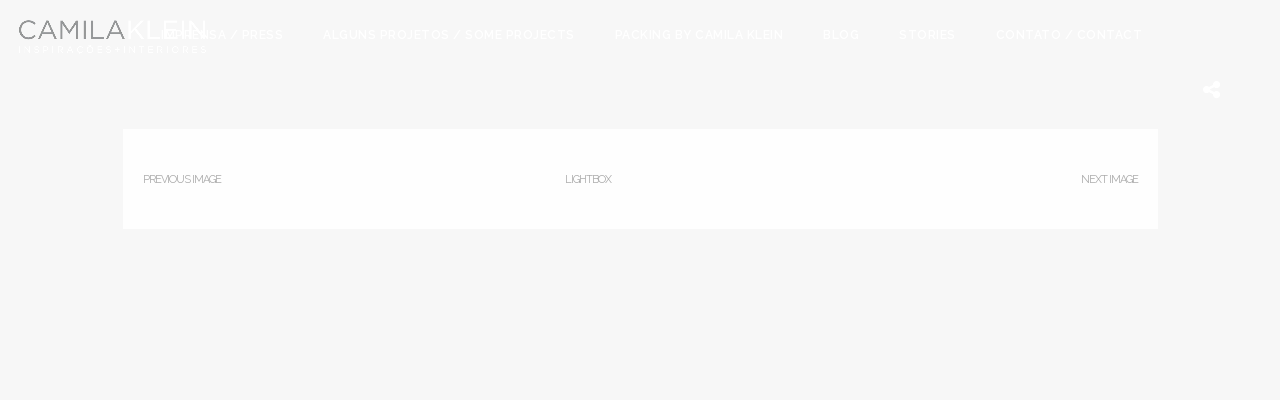

--- FILE ---
content_type: text/html; charset=UTF-8
request_url: https://www.cklein.com.br/casa-abril-29-04-2015-capa/
body_size: 17295
content:
 
<!doctype html>
<html dir="ltr" lang="pt-BR"
	prefix="og: https://ogp.me/ns#" >
	<head>
	<meta http-equiv="Content-Type" content="text/html; charset=UTF-8" />
	<meta name="viewport" content="width=device-width, initial-scale=1, maximum-scale=1" />
	<meta name="p:domain_verify" content="989ad53e6eede6f3c059035935f7416b"/>
	
	<link rel="pingback" href="https://www.cklein.com.br/xmlrpc.php" />
		
		<!-- All in One SEO 4.1.9.4 -->
		<title>CASA ABRIL 29 -04-2015 CAPA | Cklein</title>
		<meta name="robots" content="max-image-preview:large" />
		<link rel="canonical" href="https://www.cklein.com.br/casa-abril-29-04-2015-capa/" />
		<meta property="og:locale" content="pt_BR" />
		<meta property="og:site_name" content="Cklein | Este é o site da arquiteta Camila Klein" />
		<meta property="og:type" content="article" />
		<meta property="og:title" content="CASA ABRIL 29 -04-2015 CAPA | Cklein" />
		<meta property="og:url" content="https://www.cklein.com.br/casa-abril-29-04-2015-capa/" />
		<meta property="article:published_time" content="2015-05-07T19:13:04+00:00" />
		<meta property="article:modified_time" content="2015-05-07T19:13:04+00:00" />
		<meta name="twitter:card" content="summary" />
		<meta name="twitter:title" content="CASA ABRIL 29 -04-2015 CAPA | Cklein" />
		<script type="application/ld+json" class="aioseo-schema">
			{"@context":"https:\/\/schema.org","@graph":[{"@type":"WebSite","@id":"https:\/\/www.cklein.com.br\/#website","url":"https:\/\/www.cklein.com.br\/","name":"Cklein","description":"Este \u00e9 o site da arquiteta Camila Klein","inLanguage":"pt-BR","publisher":{"@id":"https:\/\/www.cklein.com.br\/#organization"}},{"@type":"Organization","@id":"https:\/\/www.cklein.com.br\/#organization","name":"Cklein","url":"https:\/\/www.cklein.com.br\/"},{"@type":"BreadcrumbList","@id":"https:\/\/www.cklein.com.br\/casa-abril-29-04-2015-capa\/#breadcrumblist","itemListElement":[{"@type":"ListItem","@id":"https:\/\/www.cklein.com.br\/#listItem","position":1,"item":{"@type":"WebPage","@id":"https:\/\/www.cklein.com.br\/","name":"In\u00edcio","description":"Este \u00e9 o site da arquiteta Camila Klein","url":"https:\/\/www.cklein.com.br\/"},"nextItem":"https:\/\/www.cklein.com.br\/casa-abril-29-04-2015-capa\/#listItem"},{"@type":"ListItem","@id":"https:\/\/www.cklein.com.br\/casa-abril-29-04-2015-capa\/#listItem","position":2,"item":{"@type":"WebPage","@id":"https:\/\/www.cklein.com.br\/casa-abril-29-04-2015-capa\/","name":"CASA ABRIL   29 -04-2015 CAPA","url":"https:\/\/www.cklein.com.br\/casa-abril-29-04-2015-capa\/"},"previousItem":"https:\/\/www.cklein.com.br\/#listItem"}]},{"@type":"Person","@id":"https:\/\/www.cklein.com.br\/author\/cklein\/#author","url":"https:\/\/www.cklein.com.br\/author\/cklein\/","name":"cklein","image":{"@type":"ImageObject","@id":"https:\/\/www.cklein.com.br\/casa-abril-29-04-2015-capa\/#authorImage","url":"https:\/\/secure.gravatar.com\/avatar\/27d2100e013c768b3421a6462af25b85?s=96&d=mm&r=g","width":96,"height":96,"caption":"cklein"}},{"@type":"ItemPage","@id":"https:\/\/www.cklein.com.br\/casa-abril-29-04-2015-capa\/#itempage","url":"https:\/\/www.cklein.com.br\/casa-abril-29-04-2015-capa\/","name":"CASA ABRIL 29 -04-2015 CAPA | Cklein","inLanguage":"pt-BR","isPartOf":{"@id":"https:\/\/www.cklein.com.br\/#website"},"breadcrumb":{"@id":"https:\/\/www.cklein.com.br\/casa-abril-29-04-2015-capa\/#breadcrumblist"},"author":"https:\/\/www.cklein.com.br\/author\/cklein\/#author","creator":"https:\/\/www.cklein.com.br\/author\/cklein\/#author","datePublished":"2015-05-07T19:13:04-03:00","dateModified":"2015-05-07T19:13:04-03:00"}]}
		</script>
		<!-- All in One SEO -->

<link rel='dns-prefetch' href='//www.googletagmanager.com' />
<link rel='dns-prefetch' href='//cdnjs.cloudflare.com' />
<link rel='dns-prefetch' href='//fonts.googleapis.com' />
<link rel='dns-prefetch' href='//s.w.org' />
<link rel="alternate" type="application/rss+xml" title="Feed para Cklein &raquo;" href="https://www.cklein.com.br/feed/" />
<link rel="alternate" type="application/rss+xml" title="Feed de comentários para Cklein &raquo;" href="https://www.cklein.com.br/comments/feed/" />
<link rel="alternate" type="application/rss+xml" title="Feed de comentários para Cklein &raquo; CASA ABRIL   29 -04-2015 CAPA" href="https://www.cklein.com.br/feed/?attachment_id=7577" />
<link rel="alternate" type="application/rss+xml" title="Feed de Cklein &raquo; Story" href="https://www.cklein.com.br/web-stories/feed/"><script type="text/javascript">
window._wpemojiSettings = {"baseUrl":"https:\/\/s.w.org\/images\/core\/emoji\/13.1.0\/72x72\/","ext":".png","svgUrl":"https:\/\/s.w.org\/images\/core\/emoji\/13.1.0\/svg\/","svgExt":".svg","source":{"concatemoji":"https:\/\/www.cklein.com.br\/wp-includes\/js\/wp-emoji-release.min.js?ver=5.9.12"}};
/*! This file is auto-generated */
!function(e,a,t){var n,r,o,i=a.createElement("canvas"),p=i.getContext&&i.getContext("2d");function s(e,t){var a=String.fromCharCode;p.clearRect(0,0,i.width,i.height),p.fillText(a.apply(this,e),0,0);e=i.toDataURL();return p.clearRect(0,0,i.width,i.height),p.fillText(a.apply(this,t),0,0),e===i.toDataURL()}function c(e){var t=a.createElement("script");t.src=e,t.defer=t.type="text/javascript",a.getElementsByTagName("head")[0].appendChild(t)}for(o=Array("flag","emoji"),t.supports={everything:!0,everythingExceptFlag:!0},r=0;r<o.length;r++)t.supports[o[r]]=function(e){if(!p||!p.fillText)return!1;switch(p.textBaseline="top",p.font="600 32px Arial",e){case"flag":return s([127987,65039,8205,9895,65039],[127987,65039,8203,9895,65039])?!1:!s([55356,56826,55356,56819],[55356,56826,8203,55356,56819])&&!s([55356,57332,56128,56423,56128,56418,56128,56421,56128,56430,56128,56423,56128,56447],[55356,57332,8203,56128,56423,8203,56128,56418,8203,56128,56421,8203,56128,56430,8203,56128,56423,8203,56128,56447]);case"emoji":return!s([10084,65039,8205,55357,56613],[10084,65039,8203,55357,56613])}return!1}(o[r]),t.supports.everything=t.supports.everything&&t.supports[o[r]],"flag"!==o[r]&&(t.supports.everythingExceptFlag=t.supports.everythingExceptFlag&&t.supports[o[r]]);t.supports.everythingExceptFlag=t.supports.everythingExceptFlag&&!t.supports.flag,t.DOMReady=!1,t.readyCallback=function(){t.DOMReady=!0},t.supports.everything||(n=function(){t.readyCallback()},a.addEventListener?(a.addEventListener("DOMContentLoaded",n,!1),e.addEventListener("load",n,!1)):(e.attachEvent("onload",n),a.attachEvent("onreadystatechange",function(){"complete"===a.readyState&&t.readyCallback()})),(n=t.source||{}).concatemoji?c(n.concatemoji):n.wpemoji&&n.twemoji&&(c(n.twemoji),c(n.wpemoji)))}(window,document,window._wpemojiSettings);
</script>
<!-- cklein.com.br is managing ads with Advanced Ads – https://wpadvancedads.com/ --><script id="cklei-ready">
			window.advanced_ads_ready=function(e,a){a=a||"complete";var d=function(e){return"interactive"===a?"loading"!==e:"complete"===e};d(document.readyState)?e():document.addEventListener("readystatechange",(function(a){d(a.target.readyState)&&e()}),{once:"interactive"===a})},window.advanced_ads_ready_queue=window.advanced_ads_ready_queue||[];		</script>
		<style type="text/css">
img.wp-smiley,
img.emoji {
	display: inline !important;
	border: none !important;
	box-shadow: none !important;
	height: 1em !important;
	width: 1em !important;
	margin: 0 0.07em !important;
	vertical-align: -0.1em !important;
	background: none !important;
	padding: 0 !important;
}
</style>
	<link rel='stylesheet' id='ppb-panels-front-css'  href='https://www.cklein.com.br/wp-content/plugins/pootle-page-builder/css/front.css?ver=5.7.1' type='text/css' media='all' />
<link rel='stylesheet' id='fontawesome-css'  href='//cdnjs.cloudflare.com/ajax/libs/font-awesome/4.6.3/css/font-awesome.min.css?ver=5.9.12' type='text/css' media='all' />
<link rel='stylesheet' id='wp-block-library-css'  href='https://www.cklein.com.br/wp-includes/css/dist/block-library/style.min.css?ver=5.9.12' type='text/css' media='all' />
<style id='wp-block-library-inline-css' type='text/css'>
.has-text-align-justify{text-align:justify;}
</style>
<link rel='stylesheet' id='mediaelement-css'  href='https://www.cklein.com.br/wp-includes/js/mediaelement/mediaelementplayer-legacy.min.css?ver=4.2.16' type='text/css' media='all' />
<link rel='stylesheet' id='wp-mediaelement-css'  href='https://www.cklein.com.br/wp-includes/js/mediaelement/wp-mediaelement.min.css?ver=5.9.12' type='text/css' media='all' />
<style id='joinchat-button-style-inline-css' type='text/css'>
.wp-block-joinchat-button{border:none!important;text-align:center}.wp-block-joinchat-button figure{display:table;margin:0 auto;padding:0}.wp-block-joinchat-button figcaption{font:normal normal 400 .6em/2em var(--wp--preset--font-family--system-font,sans-serif);margin:0;padding:0}.wp-block-joinchat-button .joinchat-button__qr{background-color:#fff;border:6px solid #25d366;border-radius:30px;box-sizing:content-box;display:block;height:200px;margin:auto;overflow:hidden;padding:10px;width:200px}.wp-block-joinchat-button .joinchat-button__qr canvas,.wp-block-joinchat-button .joinchat-button__qr img{display:block;margin:auto}.wp-block-joinchat-button .joinchat-button__link{align-items:center;background-color:#25d366;border:6px solid #25d366;border-radius:30px;display:inline-flex;flex-flow:row nowrap;justify-content:center;line-height:1.25em;margin:0 auto;text-decoration:none}.wp-block-joinchat-button .joinchat-button__link:before{background:transparent var(--joinchat-ico) no-repeat center;background-size:100%;content:"";display:block;height:1.5em;margin:-.75em .75em -.75em 0;width:1.5em}.wp-block-joinchat-button figure+.joinchat-button__link{margin-top:10px}@media (orientation:landscape)and (min-height:481px),(orientation:portrait)and (min-width:481px){.wp-block-joinchat-button.joinchat-button--qr-only figure+.joinchat-button__link{display:none}}@media (max-width:480px),(orientation:landscape)and (max-height:480px){.wp-block-joinchat-button figure{display:none}}

</style>
<style id='global-styles-inline-css' type='text/css'>
body{--wp--preset--color--black: #000000;--wp--preset--color--cyan-bluish-gray: #abb8c3;--wp--preset--color--white: #ffffff;--wp--preset--color--pale-pink: #f78da7;--wp--preset--color--vivid-red: #cf2e2e;--wp--preset--color--luminous-vivid-orange: #ff6900;--wp--preset--color--luminous-vivid-amber: #fcb900;--wp--preset--color--light-green-cyan: #7bdcb5;--wp--preset--color--vivid-green-cyan: #00d084;--wp--preset--color--pale-cyan-blue: #8ed1fc;--wp--preset--color--vivid-cyan-blue: #0693e3;--wp--preset--color--vivid-purple: #9b51e0;--wp--preset--gradient--vivid-cyan-blue-to-vivid-purple: linear-gradient(135deg,rgba(6,147,227,1) 0%,rgb(155,81,224) 100%);--wp--preset--gradient--light-green-cyan-to-vivid-green-cyan: linear-gradient(135deg,rgb(122,220,180) 0%,rgb(0,208,130) 100%);--wp--preset--gradient--luminous-vivid-amber-to-luminous-vivid-orange: linear-gradient(135deg,rgba(252,185,0,1) 0%,rgba(255,105,0,1) 100%);--wp--preset--gradient--luminous-vivid-orange-to-vivid-red: linear-gradient(135deg,rgba(255,105,0,1) 0%,rgb(207,46,46) 100%);--wp--preset--gradient--very-light-gray-to-cyan-bluish-gray: linear-gradient(135deg,rgb(238,238,238) 0%,rgb(169,184,195) 100%);--wp--preset--gradient--cool-to-warm-spectrum: linear-gradient(135deg,rgb(74,234,220) 0%,rgb(151,120,209) 20%,rgb(207,42,186) 40%,rgb(238,44,130) 60%,rgb(251,105,98) 80%,rgb(254,248,76) 100%);--wp--preset--gradient--blush-light-purple: linear-gradient(135deg,rgb(255,206,236) 0%,rgb(152,150,240) 100%);--wp--preset--gradient--blush-bordeaux: linear-gradient(135deg,rgb(254,205,165) 0%,rgb(254,45,45) 50%,rgb(107,0,62) 100%);--wp--preset--gradient--luminous-dusk: linear-gradient(135deg,rgb(255,203,112) 0%,rgb(199,81,192) 50%,rgb(65,88,208) 100%);--wp--preset--gradient--pale-ocean: linear-gradient(135deg,rgb(255,245,203) 0%,rgb(182,227,212) 50%,rgb(51,167,181) 100%);--wp--preset--gradient--electric-grass: linear-gradient(135deg,rgb(202,248,128) 0%,rgb(113,206,126) 100%);--wp--preset--gradient--midnight: linear-gradient(135deg,rgb(2,3,129) 0%,rgb(40,116,252) 100%);--wp--preset--duotone--dark-grayscale: url('#wp-duotone-dark-grayscale');--wp--preset--duotone--grayscale: url('#wp-duotone-grayscale');--wp--preset--duotone--purple-yellow: url('#wp-duotone-purple-yellow');--wp--preset--duotone--blue-red: url('#wp-duotone-blue-red');--wp--preset--duotone--midnight: url('#wp-duotone-midnight');--wp--preset--duotone--magenta-yellow: url('#wp-duotone-magenta-yellow');--wp--preset--duotone--purple-green: url('#wp-duotone-purple-green');--wp--preset--duotone--blue-orange: url('#wp-duotone-blue-orange');--wp--preset--font-size--small: 13px;--wp--preset--font-size--medium: 20px;--wp--preset--font-size--large: 36px;--wp--preset--font-size--x-large: 42px;}.has-black-color{color: var(--wp--preset--color--black) !important;}.has-cyan-bluish-gray-color{color: var(--wp--preset--color--cyan-bluish-gray) !important;}.has-white-color{color: var(--wp--preset--color--white) !important;}.has-pale-pink-color{color: var(--wp--preset--color--pale-pink) !important;}.has-vivid-red-color{color: var(--wp--preset--color--vivid-red) !important;}.has-luminous-vivid-orange-color{color: var(--wp--preset--color--luminous-vivid-orange) !important;}.has-luminous-vivid-amber-color{color: var(--wp--preset--color--luminous-vivid-amber) !important;}.has-light-green-cyan-color{color: var(--wp--preset--color--light-green-cyan) !important;}.has-vivid-green-cyan-color{color: var(--wp--preset--color--vivid-green-cyan) !important;}.has-pale-cyan-blue-color{color: var(--wp--preset--color--pale-cyan-blue) !important;}.has-vivid-cyan-blue-color{color: var(--wp--preset--color--vivid-cyan-blue) !important;}.has-vivid-purple-color{color: var(--wp--preset--color--vivid-purple) !important;}.has-black-background-color{background-color: var(--wp--preset--color--black) !important;}.has-cyan-bluish-gray-background-color{background-color: var(--wp--preset--color--cyan-bluish-gray) !important;}.has-white-background-color{background-color: var(--wp--preset--color--white) !important;}.has-pale-pink-background-color{background-color: var(--wp--preset--color--pale-pink) !important;}.has-vivid-red-background-color{background-color: var(--wp--preset--color--vivid-red) !important;}.has-luminous-vivid-orange-background-color{background-color: var(--wp--preset--color--luminous-vivid-orange) !important;}.has-luminous-vivid-amber-background-color{background-color: var(--wp--preset--color--luminous-vivid-amber) !important;}.has-light-green-cyan-background-color{background-color: var(--wp--preset--color--light-green-cyan) !important;}.has-vivid-green-cyan-background-color{background-color: var(--wp--preset--color--vivid-green-cyan) !important;}.has-pale-cyan-blue-background-color{background-color: var(--wp--preset--color--pale-cyan-blue) !important;}.has-vivid-cyan-blue-background-color{background-color: var(--wp--preset--color--vivid-cyan-blue) !important;}.has-vivid-purple-background-color{background-color: var(--wp--preset--color--vivid-purple) !important;}.has-black-border-color{border-color: var(--wp--preset--color--black) !important;}.has-cyan-bluish-gray-border-color{border-color: var(--wp--preset--color--cyan-bluish-gray) !important;}.has-white-border-color{border-color: var(--wp--preset--color--white) !important;}.has-pale-pink-border-color{border-color: var(--wp--preset--color--pale-pink) !important;}.has-vivid-red-border-color{border-color: var(--wp--preset--color--vivid-red) !important;}.has-luminous-vivid-orange-border-color{border-color: var(--wp--preset--color--luminous-vivid-orange) !important;}.has-luminous-vivid-amber-border-color{border-color: var(--wp--preset--color--luminous-vivid-amber) !important;}.has-light-green-cyan-border-color{border-color: var(--wp--preset--color--light-green-cyan) !important;}.has-vivid-green-cyan-border-color{border-color: var(--wp--preset--color--vivid-green-cyan) !important;}.has-pale-cyan-blue-border-color{border-color: var(--wp--preset--color--pale-cyan-blue) !important;}.has-vivid-cyan-blue-border-color{border-color: var(--wp--preset--color--vivid-cyan-blue) !important;}.has-vivid-purple-border-color{border-color: var(--wp--preset--color--vivid-purple) !important;}.has-vivid-cyan-blue-to-vivid-purple-gradient-background{background: var(--wp--preset--gradient--vivid-cyan-blue-to-vivid-purple) !important;}.has-light-green-cyan-to-vivid-green-cyan-gradient-background{background: var(--wp--preset--gradient--light-green-cyan-to-vivid-green-cyan) !important;}.has-luminous-vivid-amber-to-luminous-vivid-orange-gradient-background{background: var(--wp--preset--gradient--luminous-vivid-amber-to-luminous-vivid-orange) !important;}.has-luminous-vivid-orange-to-vivid-red-gradient-background{background: var(--wp--preset--gradient--luminous-vivid-orange-to-vivid-red) !important;}.has-very-light-gray-to-cyan-bluish-gray-gradient-background{background: var(--wp--preset--gradient--very-light-gray-to-cyan-bluish-gray) !important;}.has-cool-to-warm-spectrum-gradient-background{background: var(--wp--preset--gradient--cool-to-warm-spectrum) !important;}.has-blush-light-purple-gradient-background{background: var(--wp--preset--gradient--blush-light-purple) !important;}.has-blush-bordeaux-gradient-background{background: var(--wp--preset--gradient--blush-bordeaux) !important;}.has-luminous-dusk-gradient-background{background: var(--wp--preset--gradient--luminous-dusk) !important;}.has-pale-ocean-gradient-background{background: var(--wp--preset--gradient--pale-ocean) !important;}.has-electric-grass-gradient-background{background: var(--wp--preset--gradient--electric-grass) !important;}.has-midnight-gradient-background{background: var(--wp--preset--gradient--midnight) !important;}.has-small-font-size{font-size: var(--wp--preset--font-size--small) !important;}.has-medium-font-size{font-size: var(--wp--preset--font-size--medium) !important;}.has-large-font-size{font-size: var(--wp--preset--font-size--large) !important;}.has-x-large-font-size{font-size: var(--wp--preset--font-size--x-large) !important;}
</style>
<link rel='stylesheet' id='contact-form-7-css'  href='https://www.cklein.com.br/wp-content/plugins/contact-form-7/includes/css/styles.css?ver=5.5.6' type='text/css' media='all' />
<link rel='stylesheet' id='wpb-fp-owl-carousel-css'  href='https://www.cklein.com.br/wp-content/plugins/advance-portfolio-grid/inc/../assets/css/owl.carousel.min.css?ver=2.3.4' type='text/css' media='all' />
<link rel='stylesheet' id='wpb-fp-bootstrap-grid-css'  href='https://www.cklein.com.br/wp-content/plugins/advance-portfolio-grid/inc/../assets/css/wpb-custom-bootstrap.css?ver=3.2' type='text/css' media='all' />
<link rel='stylesheet' id='wpb-fp-magnific-popup-css'  href='https://www.cklein.com.br/wp-content/plugins/advance-portfolio-grid/inc/../assets/css/magnific-popup.css?ver=1.1' type='text/css' media='all' />
<link rel='stylesheet' id='wpb-fp-main-css'  href='https://www.cklein.com.br/wp-content/plugins/advance-portfolio-grid/inc/../assets/css/main.css?ver=1.0' type='text/css' media='all' />
<style id='wpb-fp-main-inline-css' type='text/css'>
.wpb-fp-filter li:hover, 
	.wpb_portfolio .wpb_fp_icons .wpb_fp_preview i,
	.wpb_fp_quick_view_content .wpb_fp_btn:hover {
		color: #DF6537;
	}.tooltipster-punk, 
	.wpb_fp_filter_default li:hover,
	.wpb_fp_quick_view_content .wpb_fp_btn:hover,
	.wpb_fp_quick_view_content .wpb_fp_btn {
		border-color: #DF6537;
	}.wpb_portfolio .wpb_fp_icons .wpb_fp_link i,
	.wpb_fp_btn,
	.wpb_fp_filter_capsule li.active,
	#wpb_fp_filter_select,
	#wpb_fp_filter_select #wpb-fp-sort-portfolio,
	#wpb_fp_filter_select li,
	.wpb_fp_slider.owl-carousel .owl-nav button {
		background: #DF6537;
	}.wpb_fp_slider.owl-carousel .owl-nav button:hover, .wpb_fp_slider.owl-carousel .owl-nav button:focus,
	.wpb_fp_slider.owl-theme .owl-dots .owl-dot span, .wpb_fp_slider.owl-theme .owl-dots .owl-dot.active span, .wpb_fp_slider.owl-theme .owl-dots .owl-dot:hover span {
		background: #009cba;
	}.wpb_fp_grid figure h2 {
		font-size: 20px;
	}.wpb_fp_quick_view.white-popup {
		max-width: 980px;
	}
</style>
<link rel='stylesheet' id='MainStyle-css'  href='https://www.cklein.com.br/wp-content/themes/darkroom/style.css?ver=screen' type='text/css' media='all' />
<style id='MainStyle-inline-css' type='text/css'>

	h1,h2,h3,h4,h5,h6,
	.menu-title,
	.header-menu-wrap li a,
	.ui-tabs-anchor,
	.donutcounter-item,
	.tp-caption,
	.divider-title,
	.item-title,
	#gridblock-filters,
	.breadcrumb,
	.social-header-wrap ul li.contact-text,
	#gridblock-filter-select,
	.skillbar,
	.time-count-data,
	.time-count-title,
	.client-position,
	.boxtitle-hover,
	.portfolio-share li.sharethis,
	.pagination-navigation,
	.mbutton,
	.sc_slideshowtitle,
	.pricing-table,
	.quote_say,
	.quote_author,
	.mtheme-dropcap,
	.woocommerce-breadcrumb,
	.mtheme-woo-order-selected-wrap,
	.woocommerce-pagination,
	.mtheme-woocommerce-description-wrap,
	.woocommerce #content button,
	.woocommerce ul.products li.product .onsale,
	.woocommerce-page ul.products li.product .onsale,
	.header-shopping-cart,
	.woocommerce table.shop_table thead,
	.woocommerce .cart .button,
	.woocommerce .price,
	#contact .button,
	.project-details h4,
	.project-client-info h4,
	.project-details-link h4 a,
	.slideshow-box-title,
	.woocommerce form .form-row label, .woocommerce-page form .form-row label,
	.tp-caption.large_bold_white,
	.tp-caption.medium_light_white,
	.wpcf7-form input[type="button"],
	.wpcf7-form input[type="submit"],
	.wpcf7-form input[type="reset"],
	li.bbp-forum-info a.bbp-forum-title,
	.bbp-forums-list a.bbp-forum-link {
		font-family: "Raleway","Helvetica Neue",Helvetica,Arial,sans-serif;
	}
</style>
<link rel='stylesheet' id='videoJSCSS-css'  href='https://www.cklein.com.br/wp-content/themes/darkroom/js/videojs/video-js.css?ver=5.9.12' type='text/css' media='screen' />
<link rel='stylesheet' id='fontAwesome-css'  href='https://www.cklein.com.br/wp-content/themes/darkroom/css/font-awesome/css/font-awesome.min.css?ver=5.9.12' type='text/css' media='screen' />
<link rel='stylesheet' id='magnific_lightbox-css'  href='https://www.cklein.com.br/wp-content/themes/darkroom/css/magnific/magnific-popup.css?ver=5.9.12' type='text/css' media='screen' />
<link rel='stylesheet' id='navMenuCSS-css'  href='https://www.cklein.com.br/wp-content/themes/darkroom/css/menu/superfish.css?ver=5.9.12' type='text/css' media='screen' />
<link rel='stylesheet' id='MobileMenuCSS-css'  href='https://www.cklein.com.br/wp-content/themes/darkroom/css/menu/mobile-menu.css?ver=5.9.12' type='text/css' media='screen' />
<link rel='stylesheet' id='flexislider_css-css'  href='https://www.cklein.com.br/wp-content/themes/darkroom/css/flexislider/flexslider-page.css?ver=5.9.12' type='text/css' media='screen' />
<link rel='stylesheet' id='owlcarousel_css-css'  href='https://www.cklein.com.br/wp-content/themes/darkroom/css/owlcarousel/owl.carousel.css?ver=5.9.12' type='text/css' media='screen' />
<link rel='stylesheet' id='css_jplayer-css'  href='https://www.cklein.com.br/wp-content/themes/darkroom/css/html5player/jplayer.dark.css?ver=5.9.12' type='text/css' media='screen' />
<link rel='stylesheet' id='mtheme-ie-css'  href='https://www.cklein.com.br/wp-content/themes/darkroom/css/ie.css?ver=5.9.12' type='text/css' media='all' />
<link rel='stylesheet' id='Raleway_font-css'  href='https://fonts.googleapis.com/css?family=Raleway:400,100,200,300,500,600,700,800,900' type='text/css' media='screen' />
<link rel='stylesheet' id='Crimson_font-css'  href='https://fonts.googleapis.com/css?family=Crimson+Text:400,400italic,600,600italic,700,700italic' type='text/css' media='screen' />
<link rel='stylesheet' id='Lato-css'  href='https://fonts.googleapis.com/css?family=Lato:100,100italic,300,300italic,regular,italic,700,700italic,900,900italic' type='text/css' media='screen' />
<link rel='stylesheet' id='ResponsiveCSS-css'  href='https://www.cklein.com.br/wp-content/themes/darkroom/css/responsive.css?ver=5.9.12' type='text/css' media='screen' />
<style id='ResponsiveCSS-inline-css' type='text/css'>
.pattern-overlay {background:none;}.logo img { width: 189px; }.logo { margin-top: 20px; }.logo { margin-left: 18px; }.pattern-overlay { opacity: 0.85; }.sticky-menu-activate .header-elements-wrap,.header-type-bright .sticky-menu-activate .header-elements-wrap,.header-type-dark .sticky-menu-activate .header-elements-wrap { background: #ededed; }body{background-color:#f7f7f7;}.sidebar-wrapper { background:rgba(237,237,237,0.96); }.sidebar-wrapper { background: rgba(237,237,237,0.96); }
.gridblock-element-inner,.gridblock-thumbnail-image-wrap {
	margin:0 4px;
}.gridblock-four h4 a,
.gridblock-three h4 a,
.gridblock-two h4 a,
.gridblock-one h4 a,
.gridblock-list h4 a {
    font-size: 12px;
}
.menu-toggle {
display:none !important;
}
.sidebar-wrapper {
    font-size: 12px;
}
.entry-content {
    font-size: 13px;
    letter-spacing: 0.8px;
    line-height: 22px;
}
.sf-menu a {
font-size:12px;
}
#classe_banner{
    text-align:center;
    margin-bottom:60px;
}
.container-outer{
    margin-top:60px!important;
}
</style>
<link rel='stylesheet' id='CustomStyle-css'  href='https://www.cklein.com.br/wp-content/themes/darkroom/custom.css?ver=5.9.12' type='text/css' media='screen' />
<link rel='stylesheet' id='elementor-icons-ekiticons-css'  href='https://www.cklein.com.br/wp-content/plugins/elementskit-lite/modules/elementskit-icon-pack/assets/css/ekiticons.css?ver=2.5.5' type='text/css' media='all' />
<link rel='stylesheet' id='joinchat-css'  href='https://www.cklein.com.br/wp-content/plugins/creame-whatsapp-me/public/css/joinchat.min.css?ver=5.0.15' type='text/css' media='all' />
<link rel='stylesheet' id='ekit-widget-styles-css'  href='https://www.cklein.com.br/wp-content/plugins/elementskit-lite/widgets/init/assets/css/widget-styles.css?ver=2.5.5' type='text/css' media='all' />
<link rel='stylesheet' id='ekit-responsive-css'  href='https://www.cklein.com.br/wp-content/plugins/elementskit-lite/widgets/init/assets/css/responsive.css?ver=2.5.5' type='text/css' media='all' />
<link rel='stylesheet' id='jetpack_css-css'  href='https://www.cklein.com.br/wp-content/plugins/jetpack/css/jetpack.css?ver=10.7' type='text/css' media='all' />
<script type='text/javascript' src='https://www.cklein.com.br/wp-includes/js/jquery/jquery.min.js?ver=3.6.0' id='jquery-core-js'></script>
<script type='text/javascript' src='https://www.cklein.com.br/wp-includes/js/jquery/jquery-migrate.min.js?ver=3.3.2' id='jquery-migrate-js'></script>
<script type='text/javascript' src='https://www.cklein.com.br/wp-content/plugins/pootle-page-builder//js/front-end.js?ver=5.9.12' id='pootle-page-builder-front-js-js'></script>
<script type='text/javascript' src='https://www.cklein.com.br/wp-content/plugins/advance-portfolio-grid/inc/../assets/js/owl.carousel.min.js?ver=2.3.4' id='wpb-fp-owl-carousel-js'></script>
<script type='text/javascript' src='https://www.cklein.com.br/wp-content/plugins/advance-portfolio-grid/inc/../assets/js/jquery.magnific-popup.min.js?ver=1.1' id='wpb-fp-magnific-popup-js'></script>
<script type='text/javascript' src='https://www.cklein.com.br/wp-content/plugins/advance-portfolio-grid/inc/../assets/js/main.js?ver=1.0' id='wpb-fp-main-js'></script>

<!-- Snippet do Google Analytics adicionado pelo Site Kit -->
<script type='text/javascript' src='https://www.googletagmanager.com/gtag/js?id=GT-KTTZK7P' id='google_gtagjs-js' async></script>
<script type='text/javascript' id='google_gtagjs-js-after'>
window.dataLayer = window.dataLayer || [];function gtag(){dataLayer.push(arguments);}
gtag('set', 'linker', {"domains":["www.cklein.com.br"]} );
gtag("js", new Date());
gtag("set", "developer_id.dZTNiMT", true);
gtag("config", "GT-KTTZK7P");
</script>

<!-- Finalizar o snippet do Google Analytics adicionado pelo Site Kit -->
<link rel="https://api.w.org/" href="https://www.cklein.com.br/wp-json/" /><link rel="alternate" type="application/json" href="https://www.cklein.com.br/wp-json/wp/v2/media/7577" /><link rel="EditURI" type="application/rsd+xml" title="RSD" href="https://www.cklein.com.br/xmlrpc.php?rsd" />
<link rel="wlwmanifest" type="application/wlwmanifest+xml" href="https://www.cklein.com.br/wp-includes/wlwmanifest.xml" /> 
<meta name="generator" content="WordPress 5.9.12" />
<link rel='shortlink' href='https://www.cklein.com.br/?p=7577' />
<link rel="alternate" type="application/json+oembed" href="https://www.cklein.com.br/wp-json/oembed/1.0/embed?url=https%3A%2F%2Fwww.cklein.com.br%2Fcasa-abril-29-04-2015-capa%2F" />
<link rel="alternate" type="text/xml+oembed" href="https://www.cklein.com.br/wp-json/oembed/1.0/embed?url=https%3A%2F%2Fwww.cklein.com.br%2Fcasa-abril-29-04-2015-capa%2F&#038;format=xml" />
<link type="text/css" rel="stylesheet" href="https://www.cklein.com.br/wp-content/plugins/category-specific-rss-feed-menu/wp_cat_rss_style.css" />
<meta name="generator" content="Site Kit by Google 1.114.0" />	<script>
		pbtn = {
			dialogUrl : 'https://www.cklein.com.br/wp-admin/admin-ajax.php?action=pbtn_dialog'
		};
	</script>
	<script type="text/javascript">
var mtheme_uri="https://www.cklein.com.br/wp-content/themes/darkroom";
</script>

<!-- Facebook Pixel Code -->
<script type='text/javascript'>
!function(f,b,e,v,n,t,s){if(f.fbq)return;n=f.fbq=function(){n.callMethod?
n.callMethod.apply(n,arguments):n.queue.push(arguments)};if(!f._fbq)f._fbq=n;
n.push=n;n.loaded=!0;n.version='2.0';n.queue=[];t=b.createElement(e);t.async=!0;
t.src=v;s=b.getElementsByTagName(e)[0];s.parentNode.insertBefore(t,s)}(window,
document,'script','https://connect.facebook.net/en_US/fbevents.js');
</script>
<!-- End Facebook Pixel Code -->
<script type='text/javascript'>
  fbq('init', '272263680555966', {}, {
    "agent": "wordpress-5.9.12-3.0.6"
});
</script><script type='text/javascript'>
  fbq('track', 'PageView', []);
</script>
<!-- Facebook Pixel Code -->
<noscript>
<img height="1" width="1" style="display:none" alt="fbpx"
src="https://www.facebook.com/tr?id=272263680555966&ev=PageView&noscript=1" />
</noscript>
<!-- End Facebook Pixel Code -->

<!-- Snippet do Gerenciador de Tags do Google adicionado pelo Site Kit -->
<script type="text/javascript">
			( function( w, d, s, l, i ) {
				w[l] = w[l] || [];
				w[l].push( {'gtm.start': new Date().getTime(), event: 'gtm.js'} );
				var f = d.getElementsByTagName( s )[0],
					j = d.createElement( s ), dl = l != 'dataLayer' ? '&l=' + l : '';
				j.async = true;
				j.src = 'https://www.googletagmanager.com/gtm.js?id=' + i + dl;
				f.parentNode.insertBefore( j, f );
			} )( window, document, 'script', 'dataLayer', 'GTM-T95J5J96' );
			
</script>

<!-- Finalizar o snippet do Gerenciador de Tags do Google adicionado pelo Site Kit -->
	<!-- Global site tag (gtag.js) - Google Analytics -->
<script async src="https://www.googletagmanager.com/gtag/js?id=UA-26575989-48"></script>
<script>
  window.dataLayer = window.dataLayer || [];
  function gtag(){dataLayer.push(arguments);}
  gtag('js', new Date());
  gtag('config', 'UA-116504214-1');
</script>	
	<!-- Facebook Pixel Code -->
<script>
!function(f,b,e,v,n,t,s){if(f.fbq)return;n=f.fbq=function(){n.callMethod?
n.callMethod.apply(n,arguments):n.queue.push(arguments)};if(!f._fbq)f._fbq=n;
n.push=n;n.loaded=!0;n.version='2.0';n.queue=[];t=b.createElement(e);t.async=!0;
t.src=v;s=b.getElementsByTagName(e)[0];s.parentNode.insertBefore(t,s)}(window,
document,'script','https://connect.facebook.net/en_US/fbevents.js');

fbq('init', '1580420205584679');
fbq('track', "PageView");</script>
<noscript><img height="1" width="1" style="display:none"
src="https://www.facebook.com/tr?id=1580420205584679&ev=PageView&noscript=1"
/></noscript>
<!-- End Facebook Pixel Code -->
	<meta name="p:domain_verify" content="1223bd6bbd0b4bf134a4f14745ccd78d"/>
</head>

<body data-rsssl=1 class="attachment attachment-template-default single single-attachment postid-7577 attachmentid-7577 attachment-jpeg single-author light  background-ui- header-type-transparent dual-logo-support body-dashboard-push elementor-default elementor-kit-10344 aa-prefix-cklei-">
<!-- Google Tag Manager -->
<noscript><iframe src="//www.googletagmanager.com/ns.html?id=GTM-PFCHPN"
height="0" width="0" style="display:none;visibility:hidden"></iframe></noscript>
<script>(function(w,d,s,l,i){w[l]=w[l]||[];w[l].push({'gtm.start':
new Date().getTime(),event:'gtm.js'});var f=d.getElementsByTagName(s)[0],
j=d.createElement(s),dl=l!='dataLayer'?'&l='+l:'';j.async=true;j.src=
'//www.googletagmanager.com/gtm.js?id='+i+dl;f.parentNode.insertBefore(j,f);
})(window,document,'script','dataLayer','GTM-PFCHPN');</script>
<!-- End Google Tag Manager -->
<div class="pattern-overlay"></div><div class="responsive-menu-wrap">
	<div class="mobile-menu-toggle">
		<span class="mobile-menu-icon"><i class="fa fa-reorder"></i></span>
				<div class="logo-mobile">
						<img class="logoimage" src="https://www.cklein.com.br/wp-content/uploads/2015/02/cklein-aprovado-preto.png" alt="logo" />				</div>
	</div>
</div>
<div class="responsive-mobile-menu clearfix">
		<div class="mobile-wpml-lang-selector-wrap">
			</div>
		<div class="mobile-social-header">				
<aside id="web_stories_widget-3" class="widget web-stories-widget"><h3>Web Stories</h3>		<div class="web-stories-list alignnone web-stories-list--widget is-view-type-circles is-style-default is-carousel" data-id="1">
			<div class="web-stories-list__inner-wrapper carousel-1" style="--ws-circle-size:100px">
									<div class="web-stories-list__carousel circles" data-id="carousel-1">
									<div class="web-stories-list__story">
							<div class="web-stories-list__story-poster">
				<a href="https://www.cklein.com.br/web-stories/detalhes-que-fazem-a-diferenca/" >
					<img
						src="https://www.cklein.com.br/wp-content/uploads/2022/11/cropped-ck-4-640x853.png"
						alt="Detalhes que fazem a diferença"
						width="185"
						height="308"
						srcset="https://www.cklein.com.br/wp-content/uploads/2022/11/cropped-ck-4.png 640w, https://www.cklein.com.br/wp-content/uploads/2022/11/cropped-ck-4-225x300.png 225w, https://www.cklein.com.br/wp-content/uploads/2022/11/cropped-ck-4-50x67.png 50w, https://www.cklein.com.br/wp-content/uploads/2022/11/cropped-ck-4-150x200.png 150w"
						sizes="(max-width: 640px) 100vw, 640px"
						loading="lazy"
						decoding="async"
					>
				</a>
			</div>
						</div>
						<div class="web-stories-list__story">
							<div class="web-stories-list__story-poster">
				<a href="https://www.cklein.com.br/web-stories/as-cores-fazem-a-diferenca-na-decoracao/" >
					<img
						src="https://www.cklein.com.br/wp-content/uploads/2022/11/cropped-ck-3-640x853.png"
						alt="As cores fazem a diferença na decoração"
						width="185"
						height="308"
						srcset="https://www.cklein.com.br/wp-content/uploads/2022/11/cropped-ck-3.png 640w, https://www.cklein.com.br/wp-content/uploads/2022/11/cropped-ck-3-225x300.png 225w, https://www.cklein.com.br/wp-content/uploads/2022/11/cropped-ck-3-50x67.png 50w, https://www.cklein.com.br/wp-content/uploads/2022/11/cropped-ck-3-150x200.png 150w"
						sizes="(max-width: 640px) 100vw, 640px"
						loading="lazy"
						decoding="async"
					>
				</a>
			</div>
						</div>
						<div class="web-stories-list__story">
							<div class="web-stories-list__story-poster">
				<a href="https://www.cklein.com.br/web-stories/plantas-para-utilizar-no-seu-lavabo/" >
					<img
						src="https://www.cklein.com.br/wp-content/uploads/2022/11/cropped-ck-2-640x853.png"
						alt="Plantas para utilizar no seu lavabo"
						width="185"
						height="308"
						srcset="https://www.cklein.com.br/wp-content/uploads/2022/11/cropped-ck-2.png 640w, https://www.cklein.com.br/wp-content/uploads/2022/11/cropped-ck-2-225x300.png 225w, https://www.cklein.com.br/wp-content/uploads/2022/11/cropped-ck-2-50x67.png 50w, https://www.cklein.com.br/wp-content/uploads/2022/11/cropped-ck-2-150x200.png 150w"
						sizes="(max-width: 640px) 100vw, 640px"
						loading="lazy"
						decoding="async"
					>
				</a>
			</div>
						</div>
						<div class="web-stories-list__story">
							<div class="web-stories-list__story-poster">
				<a href="https://www.cklein.com.br/web-stories/sofa-em-l-na-sua-decoracao/" >
					<img
						src="https://www.cklein.com.br/wp-content/uploads/2022/11/cropped-ck-640x853.png"
						alt="Sofá em L na sua decoração"
						width="185"
						height="308"
						srcset="https://www.cklein.com.br/wp-content/uploads/2022/11/cropped-ck.png 640w, https://www.cklein.com.br/wp-content/uploads/2022/11/cropped-ck-225x300.png 225w, https://www.cklein.com.br/wp-content/uploads/2022/11/cropped-ck-50x67.png 50w, https://www.cklein.com.br/wp-content/uploads/2022/11/cropped-ck-150x200.png 150w"
						sizes="(max-width: 640px) 100vw, 640px"
						loading="lazy"
						decoding="async"
					>
				</a>
			</div>
						</div>
						<div class="web-stories-list__story">
							<div class="web-stories-list__story-poster">
				<a href="https://www.cklein.com.br/web-stories/o-poder-dos-sofas-coloridos/" >
					<img
						src="https://www.cklein.com.br/wp-content/uploads/2022/11/cropped-1-c-640x853.png"
						alt="O poder dos sofás coloridos"
						width="185"
						height="308"
						srcset="https://www.cklein.com.br/wp-content/uploads/2022/11/cropped-1-c.png 640w, https://www.cklein.com.br/wp-content/uploads/2022/11/cropped-1-c-225x300.png 225w, https://www.cklein.com.br/wp-content/uploads/2022/11/cropped-1-c-50x67.png 50w, https://www.cklein.com.br/wp-content/uploads/2022/11/cropped-1-c-150x200.png 150w"
						sizes="(max-width: 640px) 100vw, 640px"
						loading="lazy"
						decoding="async"
					>
				</a>
			</div>
						</div>
								</div>
					<div tabindex="0" aria-label="Voltar" class="glider-prev"></div>
					<div tabindex="0" aria-label="Avançar" class="glider-next"></div>
								</div>
		</div>
		</aside></div>
<form method="get" id="searchform" action="https://www.cklein.com.br/">
<input type="text" value="Search" name="s" id="s" class="right" onfocus="if(this.value == 'Search') {this.value = '';}" onblur="if (this.value == '') {this.value = 'Search';}" />
<button id="searchbutton" title="Search" type="submit"><i class="fa fa-search"></i></button>
</form><ul id="menu-principal" class="mobile-menu"><li id="menu-item-10427" class="menu-item menu-item-type-post_type menu-item-object-page menu-item-10427"><a href="https://www.cklein.com.br/imprensa-press/">IMPRENSA / PRESS</a></li>
<li id="menu-item-10429" class="menu-item menu-item-type-post_type menu-item-object-page menu-item-10429"><a href="https://www.cklein.com.br/projetos-projects/">ALGUNS PROJETOS / SOME PROJECTS</a></li>
<li id="menu-item-10425" class="menu-item menu-item-type-post_type menu-item-object-page menu-item-10425"><a href="https://www.cklein.com.br/packing/">PACKING BY CAMILA KLEIN</a></li>
<li id="menu-item-10426" class="menu-item menu-item-type-post_type menu-item-object-page current_page_parent menu-item-10426"><a href="https://www.cklein.com.br/blog/">BLOG</a></li>
<li id="menu-item-10654" class="menu-item menu-item-type-post_type_archive menu-item-object-web-story menu-item-10654"><a href="https://www.cklein.com.br/web-stories/">STORIES</a></li>
<li id="menu-item-10428" class="menu-item menu-item-type-post_type menu-item-object-page menu-item-10428"><a href="https://www.cklein.com.br/contato-contact/">CONTATO / CONTACT</a></li>
</ul></div>	<div class="stickymenu-zone header-block-wrap">
	<div class="header-elements-wrap">
		<div class="logo">
			<a href="https://www.cklein.com.br/">
				<img class="logo-theme-light" src="https://www.cklein.com.br/wp-content/uploads/2018/07/logo-novo-branco.png" alt="logo" /><img class="logo-theme-dark" src="https://www.cklein.com.br/wp-content/uploads/2018/07/logo-novo-preto.png" alt="logo" />			</a>
		</div>
		<div class="main-menu-wrap">

			<div class="menu-toggle menu-toggle-off"><i class="fa fa-times"></i></div>
			<nav>
				<div class="mainmenu-navigation clearfix">
					<div class="homemenu">
<ul id="menu-principal-1" class="sf-menu sf-navbar"><li class="menu-item menu-item-type-post_type menu-item-object-page menu-item-10427"><a href="https://www.cklein.com.br/imprensa-press/">IMPRENSA / PRESS</a></li>
<li class="menu-item menu-item-type-post_type menu-item-object-page menu-item-10429"><a href="https://www.cklein.com.br/projetos-projects/">ALGUNS PROJETOS / SOME PROJECTS</a></li>
<li class="menu-item menu-item-type-post_type menu-item-object-page menu-item-10425"><a href="https://www.cklein.com.br/packing/">PACKING BY CAMILA KLEIN</a></li>
<li class="menu-item menu-item-type-post_type menu-item-object-page current_page_parent menu-item-10426"><a href="https://www.cklein.com.br/blog/">BLOG</a></li>
<li class="menu-item menu-item-type-post_type_archive menu-item-object-web-story menu-item-10654"><a href="https://www.cklein.com.br/web-stories/">STORIES</a></li>
<li class="menu-item menu-item-type-post_type menu-item-object-page menu-item-10428"><a href="https://www.cklein.com.br/contato-contact/">CONTATO / CONTACT</a></li>
</ul></div>				</div>
			</nav>
		</div>
				<div class="social-toggle-wrap">
			<div class="social-toggle-wrap-inner">
				<div class="social-toggle"><i class="fa fa-share-alt"></i></div>
				<div class="header-widgets">
					<aside id="web_stories_widget-3" class="widget web-stories-widget"><h3>Web Stories</h3>		<div class="web-stories-list alignnone web-stories-list--widget is-view-type-circles is-style-default is-carousel" data-id="2">
			<div class="web-stories-list__inner-wrapper carousel-2" style="--ws-circle-size:100px">
									<div class="web-stories-list__carousel circles" data-id="carousel-2">
									<div class="web-stories-list__story">
							<div class="web-stories-list__story-poster">
				<a href="https://www.cklein.com.br/web-stories/detalhes-que-fazem-a-diferenca/" >
					<img
						src="https://www.cklein.com.br/wp-content/uploads/2022/11/cropped-ck-4-640x853.png"
						alt="Detalhes que fazem a diferença"
						width="185"
						height="308"
						srcset="https://www.cklein.com.br/wp-content/uploads/2022/11/cropped-ck-4.png 640w, https://www.cklein.com.br/wp-content/uploads/2022/11/cropped-ck-4-225x300.png 225w, https://www.cklein.com.br/wp-content/uploads/2022/11/cropped-ck-4-50x67.png 50w, https://www.cklein.com.br/wp-content/uploads/2022/11/cropped-ck-4-150x200.png 150w"
						sizes="(max-width: 640px) 100vw, 640px"
						loading="lazy"
						decoding="async"
					>
				</a>
			</div>
						</div>
						<div class="web-stories-list__story">
							<div class="web-stories-list__story-poster">
				<a href="https://www.cklein.com.br/web-stories/as-cores-fazem-a-diferenca-na-decoracao/" >
					<img
						src="https://www.cklein.com.br/wp-content/uploads/2022/11/cropped-ck-3-640x853.png"
						alt="As cores fazem a diferença na decoração"
						width="185"
						height="308"
						srcset="https://www.cklein.com.br/wp-content/uploads/2022/11/cropped-ck-3.png 640w, https://www.cklein.com.br/wp-content/uploads/2022/11/cropped-ck-3-225x300.png 225w, https://www.cklein.com.br/wp-content/uploads/2022/11/cropped-ck-3-50x67.png 50w, https://www.cklein.com.br/wp-content/uploads/2022/11/cropped-ck-3-150x200.png 150w"
						sizes="(max-width: 640px) 100vw, 640px"
						loading="lazy"
						decoding="async"
					>
				</a>
			</div>
						</div>
						<div class="web-stories-list__story">
							<div class="web-stories-list__story-poster">
				<a href="https://www.cklein.com.br/web-stories/plantas-para-utilizar-no-seu-lavabo/" >
					<img
						src="https://www.cklein.com.br/wp-content/uploads/2022/11/cropped-ck-2-640x853.png"
						alt="Plantas para utilizar no seu lavabo"
						width="185"
						height="308"
						srcset="https://www.cklein.com.br/wp-content/uploads/2022/11/cropped-ck-2.png 640w, https://www.cklein.com.br/wp-content/uploads/2022/11/cropped-ck-2-225x300.png 225w, https://www.cklein.com.br/wp-content/uploads/2022/11/cropped-ck-2-50x67.png 50w, https://www.cklein.com.br/wp-content/uploads/2022/11/cropped-ck-2-150x200.png 150w"
						sizes="(max-width: 640px) 100vw, 640px"
						loading="lazy"
						decoding="async"
					>
				</a>
			</div>
						</div>
						<div class="web-stories-list__story">
							<div class="web-stories-list__story-poster">
				<a href="https://www.cklein.com.br/web-stories/sofa-em-l-na-sua-decoracao/" >
					<img
						src="https://www.cklein.com.br/wp-content/uploads/2022/11/cropped-ck-640x853.png"
						alt="Sofá em L na sua decoração"
						width="185"
						height="308"
						srcset="https://www.cklein.com.br/wp-content/uploads/2022/11/cropped-ck.png 640w, https://www.cklein.com.br/wp-content/uploads/2022/11/cropped-ck-225x300.png 225w, https://www.cklein.com.br/wp-content/uploads/2022/11/cropped-ck-50x67.png 50w, https://www.cklein.com.br/wp-content/uploads/2022/11/cropped-ck-150x200.png 150w"
						sizes="(max-width: 640px) 100vw, 640px"
						loading="lazy"
						decoding="async"
					>
				</a>
			</div>
						</div>
						<div class="web-stories-list__story">
							<div class="web-stories-list__story-poster">
				<a href="https://www.cklein.com.br/web-stories/o-poder-dos-sofas-coloridos/" >
					<img
						src="https://www.cklein.com.br/wp-content/uploads/2022/11/cropped-1-c-640x853.png"
						alt="O poder dos sofás coloridos"
						width="185"
						height="308"
						srcset="https://www.cklein.com.br/wp-content/uploads/2022/11/cropped-1-c.png 640w, https://www.cklein.com.br/wp-content/uploads/2022/11/cropped-1-c-225x300.png 225w, https://www.cklein.com.br/wp-content/uploads/2022/11/cropped-1-c-50x67.png 50w, https://www.cklein.com.br/wp-content/uploads/2022/11/cropped-1-c-150x200.png 150w"
						sizes="(max-width: 640px) 100vw, 640px"
						loading="lazy"
						decoding="async"
					>
				</a>
			</div>
						</div>
								</div>
					<div tabindex="0" aria-label="Voltar" class="glider-prev"></div>
					<div tabindex="0" aria-label="Avançar" class="glider-next"></div>
								</div>
		</div>
		</aside>				</div>
			</div>
		</div>
			</div>
</div><div class="container-outer"><div class="container-wrapper container-fullwidth"><div class="container clearfix"><div class="fullpage-contents-wrap">
					<div id="post-7577" class="post-7577 attachment type-attachment status-inherit hentry">
			<div class="entry-wrapper entry-content clearfix">
													<a data-lightbox="magnific-image" title="CASA ABRIL   29 -04-2015 CAPA" href="https://www.cklein.com.br/wp-content/uploads/2015/05/CASA-ABRIL-29-04-2015-CAPA.jpg">
								<img src="https://www.cklein.com.br/wp-content/uploads/2015/05/CASA-ABRIL-29-04-2015-CAPA.jpg" alt="" />							</a>
													
						<div class="navigation">
							<div class="nav-previous">
														<span>&nbsp;</span>
							<a href='https://www.cklein.com.br/revista-glamour-16/'>Previous Image</a>							
							</div>
							<div class="nav-lightbox">
								<a data-lightbox="magnific-image" title="CASA ABRIL   29 -04-2015 CAPA" href="https://www.cklein.com.br/wp-content/uploads/2015/05/CASA-ABRIL-29-04-2015-CAPA.jpg">
									Lightbox								</a>
							</div>
							<div class="nav-next">
														<a href='https://www.cklein.com.br/casa-abril-29-04-2015/'>Next Image</a>							</div>
						</div><!-- #nav-below -->
						
						<div class="entry-attachment">
																		</div><!-- .entry-attachment -->
			
																		<div class="clear"></div>			
					</div>
			</div>

</div>
	</div>
			<div class="clearfix"></div>
	</div>
	</div>
	<div id="copyright">
	© CAMILA KLEIN INSPIRAÇÕES + INTERIORES	</div>
    <!-- Facebook Pixel Event Code -->
    <script type='text/javascript'>
        document.addEventListener( 'wpcf7mailsent', function( event ) {
        if( "fb_pxl_code" in event.detail.apiResponse){
          eval(event.detail.apiResponse.fb_pxl_code);
        }
      }, false );
    </script>
    <!-- End Facebook Pixel Event Code -->
    <div id='fb-pxl-ajax-code'></div>
<div class="joinchat joinchat--right" data-settings='{"telephone":"5511941994998","mobile_only":false,"button_delay":2,"whatsapp_web":false,"qr":false,"message_views":2,"message_delay":10,"message_badge":false,"message_send":"","message_hash":"928c81ac"}'>
	<div class="joinchat__button">
		<div class="joinchat__button__open"></div>
											<div class="joinchat__button__sendtext">Abrir bate-papo</div>
						<svg class="joinchat__button__send" width="60" height="60" viewbox="0 0 400 400" stroke-linecap="round" stroke-width="33">
				<path class="joinchat_svg__plain" d="M168.83 200.504H79.218L33.04 44.284a1 1 0 0 1 1.386-1.188L365.083 199.04a1 1 0 0 1 .003 1.808L34.432 357.903a1 1 0 0 1-1.388-1.187l29.42-99.427"/>
				<path class="joinchat_svg__chat" d="M318.087 318.087c-52.982 52.982-132.708 62.922-195.725 29.82l-80.449 10.18 10.358-80.112C18.956 214.905 28.836 134.99 81.913 81.913c65.218-65.217 170.956-65.217 236.174 0 42.661 42.661 57.416 102.661 44.265 157.316"/>
			</svg>
										</div>
			<div class="joinchat__box">
			<div class="joinchat__header">
									<a class="joinchat__powered" href="https://join.chat/en/powered/?site=Cklein&#038;url=https%3A%2F%2Fwww.cklein.com.br%2Fcasa-abril-29-04-2015-capa" rel="nofollow noopener" target="_blank">
						Powered by <svg width="81" height="18" viewbox="0 0 1424 318"><title>Joinchat</title><path d="m171 7 6 2 3 3v5l-1 8a947 947 0 0 0-2 56v53l1 24v31c0 22-6 43-18 63-11 19-27 35-48 48s-44 18-69 18c-14 0-24-3-32-8-7-6-11-13-11-23a26 26 0 0 1 26-27c7 0 13 2 19 6l12 12 1 1a97 97 0 0 0 10 13c4 4 7 6 10 6 4 0 7-2 10-6l6-23v-1c2-12 3-28 3-48V76l-1-3-3-1h-1l-11-2c-2-1-3-3-3-7s1-6 3-7a434 434 0 0 0 90-49zm1205 43c4 0 6 1 6 3l3 36a1888 1888 0 0 0 34 0h1l3 2 1 8-1 8-3 1h-35v62c0 14 2 23 5 28 3 6 9 8 16 8l5-1 3-1c2 0 3 1 5 3s3 4 2 6c-4 10-11 19-22 27-10 8-22 12-36 12-16 0-28-5-37-15l-8-13v1h-1c-17 17-33 26-47 26-18 0-31-13-39-39-5 12-12 22-21 29s-19 10-31 10c-11 0-21-4-29-13-7-8-11-18-11-30 0-10 2-17 5-23s9-11 17-15c13-7 35-14 67-21h1v-11c0-11-2-19-5-26-4-6-8-9-14-9-3 0-5 1-5 4v1l-2 15c-2 11-6 19-11 24-6 6-14 8-23 8-5 0-9-1-13-4-3-3-5-8-5-13 0-11 9-22 26-33s38-17 60-17c41 0 62 15 62 46v58l1 11 2 8 2 3h4l5-3 1-1-1-13v-88l-3-2-12-1c-1 0-2-3-2-7s1-6 2-6c16-4 29-9 40-15 10-6 20-15 31-25 1-2 4-3 7-3zM290 88c28 0 50 7 67 22 17 14 25 34 25 58 0 26-9 46-27 61s-42 22-71 22c-28 0-50-7-67-22a73 73 0 0 1-25-58c0-26 9-46 27-61s42-22 71-22zm588 0c19 0 34 4 45 12 11 9 17 18 17 29 0 6-3 11-7 15s-10 6-17 6c-13 0-24-8-33-25-5-11-10-18-13-21s-6-5-9-5c-8 0-11 6-11 17a128 128 0 0 0 32 81c8 8 16 12 25 12 8 0 16-3 24-10 1-1 3 0 6 2 2 2 3 3 3 5-5 12-15 23-29 32s-30 13-48 13c-24 0-43-7-58-22a78 78 0 0 1-22-58c0-25 9-45 27-60s41-23 68-23zm-402-3 5 2 3 3-1 10a785 785 0 0 0-2 53v76c1 3 2 4 4 4l11 3 11-3c3 0 4-1 4-4v-82l-1-2-3-2-11-1-2-6c0-4 1-6 2-6a364 364 0 0 0 77-44l5 2 3 3v12a393 393 0 0 0-1 21c5-10 12-18 22-25 9-8 21-11 34-11 16 0 29 5 38 14 10 9 14 22 14 39v88c0 3 2 4 4 4l11 3c1 0 2 2 2 6 0 5-1 7-2 7h-1a932 932 0 0 1-49-2 462 462 0 0 0-48 2c-2 0-3-2-3-7 0-3 1-6 3-6l8-3 3-1 1-3v-62c0-14-2-24-6-29-4-6-12-9-22-9l-7 1v99l1 3 3 1 8 3h1l2 6c0 5-1 7-3 7a783 783 0 0 1-47-2 512 512 0 0 0-51 2h-1a895 895 0 0 1-49-2 500 500 0 0 0-50 2c-1 0-2-2-2-7 0-4 1-6 2-6l11-3c2 0 3-1 4-4v-82l-1-3-3-1-11-2c-1 0-2-2-2-6l2-6a380 380 0 0 0 80-44zm539-75 5 2 3 3-1 9a758 758 0 0 0-2 55v42h1c5-9 12-16 21-22 9-7 20-10 32-10 16 0 29 5 38 14 10 9 14 22 14 39v88c0 2 2 3 4 4l11 2c1 0 2 2 2 7 0 4-1 6-2 6h-1a937 937 0 0 1-49-2 466 466 0 0 0-48 2c-2 0-3-2-3-6s1-7 3-7l8-2 3-2 1-3v-61c0-14-2-24-6-29-4-6-12-9-22-9l-7 1v99l1 2 3 2 8 2h1c1 1 2 3 2 7s-1 6-3 6a788 788 0 0 1-47-2 517 517 0 0 0-51 2c-1 0-2-2-2-6 0-5 1-7 2-7l11-2c3-1 4-2 4-5V71l-1-3-3-1-11-2c-1 0-2-2-2-6l2-6a387 387 0 0 0 81-43zm-743 90c-8 0-12 7-12 20a266 266 0 0 0 33 116c3 3 6 4 9 4 8 0 12-6 12-20 0-17-4-38-11-65-8-27-15-44-22-50-3-4-6-5-9-5zm939 65c-6 0-9 4-9 13 0 8 2 16 7 22 5 7 10 10 15 10l6-2v-22c0-6-2-11-7-15-4-4-8-6-12-6zM451 0c10 0 18 3 25 10s10 16 10 26a35 35 0 0 1-35 36c-11 0-19-4-26-10-7-7-10-16-10-26s3-19 10-26 15-10 26-10zm297 249c9 0 16-3 22-8 6-6 9-12 9-20s-3-15-9-21-13-8-22-8-16 3-22 8-9 12-9 21 3 14 9 20 13 8 22 8z"/></svg>
					</a>
								<div class="joinchat__close" title="Fechar"></div>
			</div>
			<div class="joinchat__box__scroll">
				<div class="joinchat__box__content">
					<div class="joinchat__message">Olá Seja Bem Vindo<br>Como Podemos ajudá-lo?</div>				</div>
			</div>
		</div>
		<svg style="width:0;height:0;position:absolute"><defs><clipPath id="joinchat__peak_l"><path d="M17 25V0C17 12.877 6.082 14.9 1.031 15.91c-1.559.31-1.179 2.272.004 2.272C9.609 18.182 17 18.088 17 25z"/></clipPath><clipPath id="joinchat__peak_r"><path d="M0 25.68V0c0 13.23 10.92 15.3 15.97 16.34 1.56.32 1.18 2.34 0 2.34-8.58 0-15.97-.1-15.97 7Z"/></clipPath></defs></svg>
	</div>
		<!-- Snippet do Google Tag Manager (noscript) adicionado pelo Site Kit -->
		<noscript>
			<iframe src="https://www.googletagmanager.com/ns.html?id=GTM-T95J5J96" height="0" width="0" style="display:none;visibility:hidden"></iframe>
		</noscript>
		<!-- Finalizar o snippet do Gerenciador de Tags do Google (noscript) adicionado pelo Site Kit -->
				<div class="web-stories-list__lightbox-wrapper ws-lightbox-1">
					<div class="web-stories-list__lightbox">
			<amp-story-player width="3.6" height="6" layout="responsive">
				<script type="application/json">
					{"controls":[{"name":"close","position":"start"},{"name":"skip-next"}],"behavior":{"autoplay":false}}				</script>
							<a href="https://www.cklein.com.br/web-stories/detalhes-que-fazem-a-diferenca/">Detalhes que fazem a diferença</a>
					<a href="https://www.cklein.com.br/web-stories/as-cores-fazem-a-diferenca-na-decoracao/">As cores fazem a diferença na decoração</a>
					<a href="https://www.cklein.com.br/web-stories/plantas-para-utilizar-no-seu-lavabo/">Plantas para utilizar no seu lavabo</a>
					<a href="https://www.cklein.com.br/web-stories/sofa-em-l-na-sua-decoracao/">Sofá em L na sua decoração</a>
					<a href="https://www.cklein.com.br/web-stories/o-poder-dos-sofas-coloridos/">O poder dos sofás coloridos</a>
					</amp-story-player>
		</div>
				</div>
				<div class="web-stories-list__lightbox-wrapper ws-lightbox-2">
					<div class="web-stories-list__lightbox">
			<amp-story-player width="3.6" height="6" layout="responsive">
				<script type="application/json">
					{"controls":[{"name":"close","position":"start"},{"name":"skip-next"}],"behavior":{"autoplay":false}}				</script>
							<a href="https://www.cklein.com.br/web-stories/detalhes-que-fazem-a-diferenca/">Detalhes que fazem a diferença</a>
					<a href="https://www.cklein.com.br/web-stories/as-cores-fazem-a-diferenca-na-decoracao/">As cores fazem a diferença na decoração</a>
					<a href="https://www.cklein.com.br/web-stories/plantas-para-utilizar-no-seu-lavabo/">Plantas para utilizar no seu lavabo</a>
					<a href="https://www.cklein.com.br/web-stories/sofa-em-l-na-sua-decoracao/">Sofá em L na sua decoração</a>
					<a href="https://www.cklein.com.br/web-stories/o-poder-dos-sofas-coloridos/">O poder dos sofás coloridos</a>
					</amp-story-player>
		</div>
				</div>
			<style id="pbtn-styles">
		.pbtn.pbtn-left{float:left;}
		.pbtn.pbtn-center{}
		.pbtn.pbtn-right{float: right;}
	</style>
	<script>
		jQuery( function ($) {
			$( 'a.pbtn' ).hover(
				function() {
					var $t = $( this );
					if ( ! $t.data( 'hover-color' ) ) {
						$t.css( 'opacity', '0.7' );
						return;
					}
					var background = $t.css( 'background' );
					background = background ? background : $t.css( 'background-color' );
					$t.data( 'background', background );
					$t.css( 'background', $t.data( 'hover-color' ) );
				},
				function() {
					var $t = $( this );
					if ( ! $t.data( 'background' ) ) {
						$t.css( 'opacity', 1 );
						return;
					}
					$t.css( {
						'background' : $t.data( 'background' )
					} );
				}
			);
		} );
	</script>
	<link rel='stylesheet' id='carousel-view-css'  href='https://www.cklein.com.br/wp-content/plugins/web-stories/assets/css/carousel-view.css?ver=e27c5f8bab33b18d2d2496cfffed29e2' type='text/css' media='all' />
<link rel='stylesheet' id='web-stories-list-styles-css'  href='https://www.cklein.com.br/wp-content/plugins/web-stories/assets/css/web-stories-list-styles.css?ver=1.19.0' type='text/css' media='all' />
<link rel='stylesheet' id='standalone-amp-story-player-css'  href='https://cdn.ampproject.org/amp-story-player-v0.css?ver=v0' type='text/css' media='all' />
<link rel='stylesheet' id='dashicons-css'  href='https://www.cklein.com.br/wp-includes/css/dashicons.min.css?ver=5.9.12' type='text/css' media='all' />
<script type='text/javascript' src='https://www.cklein.com.br/wp-includes/js/dist/vendor/regenerator-runtime.min.js?ver=0.13.9' id='regenerator-runtime-js'></script>
<script type='text/javascript' src='https://www.cklein.com.br/wp-includes/js/dist/vendor/wp-polyfill.min.js?ver=3.15.0' id='wp-polyfill-js'></script>
<script type='text/javascript' id='contact-form-7-js-extra'>
/* <![CDATA[ */
var wpcf7 = {"api":{"root":"https:\/\/www.cklein.com.br\/wp-json\/","namespace":"contact-form-7\/v1"}};
/* ]]> */
</script>
<script type='text/javascript' src='https://www.cklein.com.br/wp-content/plugins/contact-form-7/includes/js/index.js?ver=5.5.6' id='contact-form-7-js'></script>
<script type='text/javascript' src='https://www.cklein.com.br/wp-content/themes/darkroom/js/videojs/video.js' id='videoJS-js'></script>
<script type='text/javascript' src='https://www.cklein.com.br/wp-content/themes/darkroom/js/menu/superfish.js' id='superfish-js'></script>
<script type='text/javascript' src='https://www.cklein.com.br/wp-content/themes/darkroom/js/jquery.tipsy.js' id='qtips-js'></script>
<script type='text/javascript' src='https://www.cklein.com.br/wp-content/themes/darkroom/js/magnific/jquery.magnific-popup.min.js' id='magnific_lightbox-js'></script>
<script type='text/javascript' src='https://www.cklein.com.br/wp-content/themes/darkroom/js/jquery.tweet.js' id='twitter-js'></script>
<script type='text/javascript' src='https://www.cklein.com.br/wp-content/themes/darkroom/js/jquery.easing.min.js' id='EasingScript-js'></script>
<script type='text/javascript' id='portfolioloader-js-extra'>
/* <![CDATA[ */
var ajax_var = {"url":"https:\/\/www.cklein.com.br\/wp-admin\/admin-ajax.php","nonce":"e4f0ad1623"};
/* ]]> */
</script>
<script type='text/javascript' src='https://www.cklein.com.br/wp-content/themes/darkroom/js/page-elements.js' id='portfolioloader-js'></script>
<script type='text/javascript' src='https://www.cklein.com.br/wp-content/themes/darkroom/js/jquery.nicescroll.min.js' id='nice_scroll-js'></script>
<script type='text/javascript' src='https://www.cklein.com.br/wp-content/themes/darkroom/js/jquery.stickymenu.js' id='stickymenu-js'></script>
<script type='text/javascript' src='https://www.cklein.com.br/wp-content/themes/darkroom/js/jquery.fitvids.js' id='fitVids-js'></script>
<script type='text/javascript' src='https://www.cklein.com.br/wp-content/themes/darkroom/js/waypoints/waypoints.min.js' id='WayPointsJS-js'></script>
<script type='text/javascript' src='https://www.cklein.com.br/wp-includes/js/hoverIntent.min.js?ver=1.10.2' id='hoverIntent-js'></script>
<script type='text/javascript' src='https://www.cklein.com.br/wp-includes/js/jquery/ui/core.min.js?ver=1.13.1' id='jquery-ui-core-js'></script>
<script type='text/javascript' src='https://www.cklein.com.br/wp-includes/js/jquery/ui/tooltip.min.js?ver=1.13.1' id='jquery-ui-tooltip-js'></script>
<script type='text/javascript' src='https://www.cklein.com.br/wp-content/themes/darkroom/js/common.js' id='custom-js'></script>
<script type='text/javascript' src='https://www.cklein.com.br/wp-content/themes/darkroom/js/flexislider/jquery.flexslider.js?ver=5.9.12' id='flexislider-js'></script>
<script type='text/javascript' src='https://www.cklein.com.br/wp-content/themes/darkroom/js/jquery.touchSwipe.min.js' id='TouchSwipe-js'></script>
<script type='text/javascript' src='https://www.cklein.com.br/wp-content/themes/darkroom/js/owlcarousel/owl.carousel.min.js' id='owlcarousel-js'></script>
<script type='text/javascript' src='https://www.cklein.com.br/wp-content/themes/darkroom/js/html5player/jquery.jplayer.min.js' id='jPlayerJS-js'></script>
<script type='text/javascript' src='https://www.cklein.com.br/wp-content/themes/darkroom/js/jquery.backstretch.min.js' id='Background_image_stretcher-js'></script>
<script type='text/javascript' src='https://www.cklein.com.br/wp-includes/js/comment-reply.min.js?ver=5.9.12' id='comment-reply-js'></script>
<script type='text/javascript' src='https://www.cklein.com.br/wp-content/plugins/elementskit-lite/libs/framework/assets/js/frontend-script.js?ver=2.5.5' id='elementskit-framework-js-frontend-js'></script>
<script type='text/javascript' id='elementskit-framework-js-frontend-js-after'>
		var elementskit = {
            resturl: 'https://www.cklein.com.br/wp-json/elementskit/v1/',
        }

		
</script>
<script type='text/javascript' src='https://www.cklein.com.br/wp-content/plugins/elementskit-lite/widgets/init/assets/js/widget-scripts.js?ver=2.5.5' id='ekit-widget-scripts-js'></script>
<script type='text/javascript' src='https://www.cklein.com.br/wp-content/plugins/creame-whatsapp-me/public/js/joinchat.min.js?ver=5.0.15' id='joinchat-js'></script>
<script type='text/javascript' src='https://www.cklein.com.br/wp-includes/js/dist/dom-ready.min.js?ver=ecda74de0221e1c2ce5c57cbb5af09d5' id='wp-dom-ready-js'></script>
<script type='text/javascript' src='https://www.cklein.com.br/wp-includes/js/dist/hooks.min.js?ver=1e58c8c5a32b2e97491080c5b10dc71c' id='wp-hooks-js'></script>
<script type='text/javascript' src='https://www.cklein.com.br/wp-includes/js/dist/i18n.min.js?ver=30fcecb428a0e8383d3776bcdd3a7834' id='wp-i18n-js'></script>
<script type='text/javascript' id='wp-i18n-js-after'>
wp.i18n.setLocaleData( { 'text direction\u0004ltr': [ 'ltr' ] } );
</script>
<script type='text/javascript' id='carousel-view-js-extra'>
/* <![CDATA[ */
var webStoriesCarouselSettings = {"config":{"isRTL":false}};
var webStoriesCarouselSettings = {"config":{"isRTL":false}};
/* ]]> */
</script>
<script type='text/javascript' id='carousel-view-js-translations'>
( function( domain, translations ) {
	var localeData = translations.locale_data[ domain ] || translations.locale_data.messages;
	localeData[""].domain = domain;
	wp.i18n.setLocaleData( localeData, domain );
} )( "web-stories", { "locale_data": { "messages": { "": {} } } } );
</script>
<script type='text/javascript' src='https://www.cklein.com.br/wp-content/plugins/web-stories/assets/js/carousel-view.js?ver=e27c5f8bab33b18d2d2496cfffed29e2' id='carousel-view-js'></script>
<script type='text/javascript' src='https://cdn.ampproject.org/amp-story-player-v0.js?ver=v0' id='standalone-amp-story-player-js'></script>
<script type='text/javascript' id='lightbox-js-translations'>
( function( domain, translations ) {
	var localeData = translations.locale_data[ domain ] || translations.locale_data.messages;
	localeData[""].domain = domain;
	wp.i18n.setLocaleData( localeData, domain );
} )( "web-stories", { "locale_data": { "messages": { "": {} } } } );
</script>
<script type='text/javascript' src='https://www.cklein.com.br/wp-content/plugins/web-stories/assets/js/lightbox.js?ver=ff6537ce9db7282694e4f1d428571750' id='lightbox-js'></script>
<script>!function(){window.advanced_ads_ready_queue=window.advanced_ads_ready_queue||[],advanced_ads_ready_queue.push=window.advanced_ads_ready;for(var d=0,a=advanced_ads_ready_queue.length;d<a;d++)advanced_ads_ready(advanced_ads_ready_queue[d])}();</script><script type="text/javascript" async src="https://d335luupugsy2.cloudfront.net/js/loader-scripts/22c92713-9698-484b-abeb-391107826eda-loader.js" ></script>
</body>
</html>

--- FILE ---
content_type: text/css
request_url: https://www.cklein.com.br/wp-content/themes/darkroom/css/responsive.css?ver=5.9.12
body_size: 3264
content:
/* #Tablet (Landscape)
================================================== */
@media only screen and (max-width: 1024px) {

	#searchform input {
	    width: 118px;
	}

	.header-block-wrap {
		display: none;
	}
	.title-container-wrap {
		padding-left: 20px;
		padding-right: 20px;
	}
	
	.container,
	.container-boxed,
	.title-container,
	.footer-container,
	.header-search-wrap #searchform input,
	.top-bar-wrap-boxed {
	    width: 920px;
	}
	.container-boxed .container,
	.container-boxed .footer-container  {
		padding-left: 30px;
		padding-right: 30px;
		width: auto;
	}
	.page-template-template-fullpage-php .container-boxed .container {
		padding-left: 0;
		padding-right: 0;
	}
	.responsive-menu-wrap {
	    display: block;
	}
	.portfolio-nav-wrap {
		top:-27px;
	}
	.fullwidth-theme .portfolio-nav-wrap {
		top:-37px;
	}
	.portfolio-nav {
		position: static;
	}

	#wp-calendar thead th {
		padding:7px;
	}
	.single-mtheme_portfolio .sidebar-wrap-single {
		margin-top:26px;
	}
	#demopanel {
		display:none !important;
	}

}

/* #Tablet (Portrait)
================================================== */

    /* Note: Design for a width of 768px */

@media only screen and (min-width: 768px) and (max-width: 959px) {

	.container,
	.container-boxed,
	.title-container,
	.footer-container,
	.header-search-wrap #searchform input,
	.top-bar-wrap-boxed {
	    width: 700px;
	}

	.header-block-wrap {
		display: none;
	}

	.container-boxed .container,
	.container-boxed .footer-container  {
		padding-left: 30px;
		padding-right: 30px;
		width: auto;
	}
	.page-template-template-fullpage-php .container-boxed .container {
		padding-left: 0;
		padding-right: 0;
	}

	.sidebar-wrap,
	.sidebar-wrap-single {
		position: static;
	}

	.sidebar-widget .infobar-portfoliogrid li {
	    border: medium none;
	    float: left;
	    margin: 0;
	    padding: 0;
	    width: 16.6%;
	}
	.footer-widget .infobar-portfoliogrid li {
	    border: medium none;
	    float: left;
	    margin: 0;
	    padding: 0;
	    width: 14.2%;
	}
	.grid-list-portfolio-related ul li {
		width: 13%;
	}

	.top-menu-wrap {
		width:100%;
	}
	.top-bar-wrap,
	.header-elements-wrap,
	.container,
	.title-container,
	.slideshow_content_wrap{
	}

	#flex-testimonails .flex-direction-nav {
		display:none;
	}
	/* Search Input */
	#searchform input {
	    width: 198px;
	}

	/* Ajax Portfolio */
	.ajax-gallery-navigation {
		float:none;
	}
	#ajax-gridblock-wrap .gridblock-contents-wrap {
		margin-top:0;
	}


	/* Main mneu and Logo */
	.logo {
		float: none;
	}

	/* Header search OFF */
	.header-search-wrap {
		display:none;
	}

	/* Mobile Menu ON */
	.responsive-menu-wrap {
		display:block;
	}
	/* Main Menu and Header Menu OFF */
	.mainmenu-navigation {
		display:none;
	}
	.header-menu-wrap,
	.sticky-menu-activate {
		display:none;
	}

	.container-boxed {
	}
	
	/* Set Sidebar 100% */
	.sidebar-wrap,
	.sidebar-wrap-single {
		width:100%;
		margin-top:30px;
		padding-top:30px;
	}
	.fullwidth-theme .sidebar {
		padding:80px;
	}
	#recentposts_list .recent_thumbnail,
	#popularposts_list .popular_thumbnail {
		height: auto;
	}
	.sidebar-widget {
	}

	/* Column based layouts to 100% */
	.two-column,
	.fullwidth-theme .two-column {
		width:100%;
	}

	.service-item {
		margin-bottom: 30px;
	}

	/* All Collumns 100% */
	.column1,
	.column2,
	.column3,
	.column4,
	.column5,
	.column6, 
	.column32,
	.column43,
	.column52,
	.column53,
	.service-column-1 .service-item,
	.service-column-2 .service-item,
	.service-column-3 .service-item,
	.service-column-4 .service-item,
	.service-column-5 .service-item,
	.service-column-6 .service-item
	.service-item-space,
	.pricing-table .column2,
	.pricing-table .column3,
	.pricing-table .column4,
	.pricing-table .column5,
	.pricing-table .column6,
	#footer .footer-column {
		width:100%;
	}
	.person {
		width: 350px;
		max-width: 100%;
		margin: 0 auto;
	}
	/* Portfolio blocks to 100% */
	.gridblock-two .gridblock-element,
	.gridblock-three .gridblock-element,
	.gridblock-four .gridblock-element {
		width:50%;
	}
	.gridblock-one .gridblock-element {
		width: 100%;
	}
	.thumbnails-shortcode .gridblock-three .clearfix {
		display: none;
	}
	/* Portfolio container to 100% */
	#gridblock-container {
		width:100%;
	}

	.photowall-wrap {
		padding-top: 0;
		top:30px;
	}
	/* Clients columns to 50% each - 2 columns */
	.client-column-1 .client-item,
	.client-column-2 .client-item,
	.client-column-3 .client-item,
	.client-column-4 .client-item,
	.client-column-5 .client-item,
	.client-column-6 .client-item,
	.client-column-7 .client-item,
	.client-column-8 .client-item,
	.client-column-9 .client-item,
	.client-column-10 .client-item {
		text-align: center;
		width:50%;
		margin-bottom: 40px;
	}

	/* Testimonial block */
	.testimonial-say {
		margin-bottom: 20px;
	}

	/* Tabs */
	.ui-tabs .ui-tabs-nav li {
		width:100% !important;
	}

	/* Post header Navigation */
	.portfolio-nav-wrap {
		top:-27px;
	}
	.fullwidth-theme .portfolio-nav-wrap {
		top:-37px;
	}

	.portfolio-nav {
		position: static;
	}
	.post-previous {
		float: left;
	}

	/* Comments Adjust */
	ol.commentlist li p {
		margin-left: 0;
	}
	ol.commentlist li {
		padding:20px;
	}

	/* Callout */
	.callout-text {
		float: none;
		margin-bottom: 20px;
		text-align: center;
	}
	.callout .callout-title {
		margin-bottom: 20px;
	}
	.callout-button {
		float:none;
		text-align: center;
	}
	.callout h2.callout-title {
		margin-top:20px;
	}
	.callout-desc {
		width:100%;
	}
	.callout {
		text-align: center;
		padding-top:40px;
		padding-bottom:40px;
	}

	.sidebar-widget #searchform input {
		width:76%;
	}

	#footer .footer-column {
		margin-right:0;
		margin-left:0;
		margin-top:30px;
	}

	#demopanel { display:none;}

	.slideshow_title, .static_slideshow_title {
		font-size: 52px;
		line-height: 55px;
	}
	
	.slideshow_content_wrap {
		padding: 50px 0 20px;
	}
	.slideshow_caption,.static_slideshow_caption {
		width: auto;
		margin:10px 30px;
		line-height: 17px;
	}
	.slideshow_caption, .static_slideshow_caption {
		padding-bottom: 10px;
	}
	.slideshow_text_shift_up {
		padding-bottom: 50px;
	}

	.sc_slideshowtitle {
		font-size:16px;
		line-height: 18px;
	}

	.social-header-wrap ul li.contact-text {
		top:0;
	}

	body,
	h1,
	h2,
	h3,
	h4,
	h5,
	h6,
	.entry-content .entry-post-title h2 a,
	.entry-title h1,
	.entry-content p,
	.work-description,
	.postsummarywrap,
	.sidebar h3,
	.sidebar,
	.sidebar a,
	#copyright,
	.gridblock-four h4 a,
	.gridblock-three h4 a,
	.gridblock-two h4 a,
	.gridblock-one h4 a,
	.gridblock-list h4 a,
	#gridblock-filters li a,
	h1.item-title,
	h2.item-title,
	h3.item-title,
	h4.item-title,
	h5.item-title,
	h6.item-title,
	.entry-content h1,
	.entry-content h2,
	.entry-content h3,
	.entry-content h4,
	.entry-content h5,
	.entry-content h6,
	.portfolio-share li.sharethis,
	.mbutton span,
	.mobile-menu-toggle,
	.responsive-mobile-menu ul li a,
	.responsive-mobile-menu ul.sub-menu li a,
	.slideshow_title,
	.slideshow_caption,
	.sc_slideshowtitle,
	.callout .callout-title,
	.pagination,
	.boxtitle-hover a,
	.ui-tabs .ui-tabs-nav li a,
	.ui-accordion-header.ui-state-default a,
	.ajax-gridblock-data h2 a {
	}
	.sidebar,
	.entry-content,
	.postsummarywrap,
	.mbutton span,
	.gridblock-four .work-description,
	.gridblock-three .work-description,
	.gridblock-two .work-description,
	.gridblock-one .work-description,
	.gridblock-four h4 a,
	.gridblock-three h4 a,
	.gridblock-two h4 a,
	.gridblock-one h4 a,
	.gridblock-list h4 a {
	}

	#demopanel {
		display:none !important;
	}

	.portfolio-nav-wrap {
		top:-27px;
	}
	.fullwidth-theme .portfolio-nav-wrap {
		top:-37px;
	}
	.portfolio-nav {
		position: static;
	}

	.ui-tabs-vertical .ui-tabs-panel,
	.ui-tabs-vertical ul {
		width: 100%;
	}

	.woocommerce #content div.product div.images,
	.woocommerce div.product div.images,
	.woocommerce-page #content div.product div.images,
	.woocommerce-page div.product div.images {
	    width: 100% !important;
	}
	.woocommerce #content div.product div.summary,
	.woocommerce div.product div.summary,
	.woocommerce-page #content div.product div.summary,
	.woocommerce-page div.product div.summary {
		width: auto !important;
	}
	.woocommerce ul.products li.product,
	.woocommerce-page ul.products li.product {
	    width: 49.7% !important;
	}

}


/*  #Mobile (Portrait)
================================================== */

    /* Note: Design for a width of 320px */

@media only screen and (max-width: 767px) {

	.entry-page-wrapper, .entry-content-wrapper,
	.search-page-wrap, .woocommerce #container {
	    padding: 45px 40px;
	}
	.container-outer {
		margin-top: 70px;
	}
	.container {
	    margin-bottom: 70px;
	}

	.entry-title {
	    padding-left: 40px;
	    padding-right: 40px;
	}

	.container,
	.container-boxed,
	.title-container,
	.footer-container,
	.header-search-wrap #searchform input,
	.top-bar-wrap-boxed {
	    width: 300px;
	    max-width: 100%;
	}
	.container-boxed .container,
	.container-boxed .footer-container  {
		padding-left: 30px;
		padding-right: 30px;
		width: auto;
	}
	.page-template-template-fullpage-php .container-boxed .container {
		padding-left: 0;
		padding-right: 0;
	}
	.sidebar-wrap,
	.sidebar-wrap-single {
		position: static;
	}

	.logo img {
		max-width: 100px;
	}

	.top-menu-wrap {
		width:100%;
	}
	.top-bar-wrap,
	.header-elements-wrap,
	.container,
	.title-container,
	.slideshow_content_wrap{
	}

	#flex-testimonails .flex-direction-nav {
		display:none;
	}

	/* Search Input */
	#searchform input {
	    width: 198px;
	}

	/* Audio Progress Bar */
	.jp-progress {
		display:none;
	}
	.fullscreenslideshow-audio {
		display: none;
	}

	/* Ajax Portfolio */
	.ajax-gallery-navigation {
		float:none;
	}
	#ajax-gridblock-wrap .gridblock-contents-wrap {
		margin-top:0;
	}


	/* Main mneu and Logo */
	.header-block-wrap {
		display: none;
	}
	.logo {
		float: none;
	}

	/* Header search OFF */
	.header-search-wrap {
		display:none;
	}

	/* Mobile Menu ON */
	.responsive-menu-wrap {
		display:block;
	}
	/* Main Menu and Header Menu OFF */
	.mainmenu-navigation {
		display:none;
	}
	.header-menu-wrap,
	.sticky-menu-activate {
		display:none;
	}

	.container-boxed {
	}
	
	/* Set Sidebar 100% */
	.sidebar-wrap,
	.sidebar-wrap-single {
		width:100%;
		margin-top:30px;
		padding-top:30px;
	}
	#recentposts_list .recent_thumbnail,
	#popularposts_list .popular_thumbnail {
		height: auto;
	}
	.sidebar-widget {
	}

	/* Column based layouts to 100% */
	.two-column,
	.fullwidth-theme .two-column {
		width:100%;
	}

	.service-item {
		margin-bottom: 30px;
	}

	/* All Collumns 100% */
	.column1,
	.column2,
	.column3,
	.column4,
	.column5,
	.column6, 
	.column32,
	.column43,
	.column52,
	.column53,
	.service-column-1 .service-item,
	.service-column-2 .service-item,
	.service-column-3 .service-item,
	.service-column-4 .service-item,
	.service-column-5 .service-item,
	.service-column-6 .service-item
	.service-item-space,
	.pricing-table .column2,
	.pricing-table .column3,
	.pricing-table .column4,
	.pricing-table .column5,
	.pricing-table .column6,
	#footer .footer-column {
		width:100%;
	}
	/* Portfolio blocks to 100% */
	.gridblock-one .gridblock-element,
	.gridblock-two .gridblock-element,
	.gridblock-three .gridblock-element,
	.gridblock-four .gridblock-element {
		width:100%;
	}
	/* Portfolio container to 100% */
	#gridblock-container {
		width:100%;
	}
	/* Clients columns to 50% each - 2 columns */
	.client-column-1 .client-item,
	.client-column-2 .client-item,
	.client-column-3 .client-item,
	.client-column-4 .client-item,
	.client-column-5 .client-item,
	.client-column-6 .client-item,
	.client-column-7 .client-item,
	.client-column-8 .client-item,
	.client-column-9 .client-item,
	.client-column-10 .client-item {
		text-align: center;
		width:50%;
		margin-bottom: 40px;
	}

	/* Testimonial block */
	.testimonial-say {
		margin-bottom: 20px;
	}

	/* Tabs */
	.ui-tabs .ui-tabs-nav li {
		width:100% !important;
	}

	/* Post header Navigation */
	.portfolio-nav-wrap {
		top:-27px;
	}
	.fullwidth-theme .portfolio-nav-wrap {
		top:-37px;
	}
	.portfolio-nav {
		position: static;
	}
	.post-previous {
		float: left;
	}

	/* Comments Adjust */
	ol.commentlist li p {
		margin-left: 0;
	}
	ol.commentlist li {
		padding:20px;
	}

	/* Callout */
	.callout-text {
		float: none;
		margin-bottom: 20px;
		text-align: center;
	}
	.callout .callout-title {
		margin-bottom: 20px;
	}
	.callout-button {
		float:none;
		text-align: center;
	}
	.callout h2.callout-title {
		margin-top:20px;
	}
	.callout-desc {
		width:100%;
	}
	.callout {
		text-align: center;
		padding-top:40px;
		padding-bottom:40px;
	}

	.sidebar-widget #searchform input {
		width:73%;
	}

	#footer .footer-column {
		margin-right:0;
		margin-left:0;
		margin-top:30px;
	}

	#demopanel { display:none;}

	.menu-toggle-wrap {
		display:none;
	}

	.slideshow_title, .static_slideshow_title {
		font-size: 32px;
		line-height: 30px;
		font-weight: 400;
		letter-spacing: -2px;
	}

	.slideshow_content_wrap {
		padding:10px;
	}
	.slideshow_caption, .static_slideshow_caption {
		padding-bottom: 10px;
	}
	.slideshow_text_shift_up {
		padding-bottom: 50px;
	}

	.slideshow_caption,.static_slideshow_caption {
		line-height: 14px;
		font-size: 12px;
		margin:10px 20px;
		width: auto;
	}
	.sc_slideshowtitle {
		font-size:16px;
		line-height: 18px;
	}
	.slideshow_caption, .static_slideshow_caption {
		font-weight: 600;
	}
	.super-navigation,
	#controls-wrapper #controls {
		display:none;
	}

	.postformat_contents {
		padding-left:0;
		padding-right: 0;
	}

	.post-single-meta {
		float: none;
	}

	.social-header-wrap ul li.contact-text {
		top:0;
	}

	body,
	h1,
	h2,
	h3,
	h4,
	h5,
	h6,
	.entry-content .entry-post-title h2 a,
	.entry-title h1,
	.entry-content p,
	.work-description,
	.postsummarywrap,
	.sidebar h3,
	.sidebar,
	.sidebar a,
	#copyright,
	.gridblock-four h4 a,
	.gridblock-three h4 a,
	.gridblock-two h4 a,
	.gridblock-one h4 a,
	.gridblock-list h4 a,
	#gridblock-filters li a,
	h1.item-title,
	h2.item-title,
	h3.item-title,
	h4.item-title,
	h5.item-title,
	h6.item-title,
	.entry-content h1,
	.entry-content h2,
	.entry-content h3,
	.entry-content h4,
	.entry-content h5,
	.entry-content h6,
	.portfolio-share li.sharethis,
	.mbutton span,
	.mobile-menu-toggle,
	.responsive-mobile-menu ul li a,
	.responsive-mobile-menu ul.sub-menu li a,
	.slideshow_title,
	.slideshow_caption,
	.sc_slideshowtitle,
	.callout .callout-title,
	.pagination,
	.boxtitle-hover a,
	.ui-tabs .ui-tabs-nav li a,
	.ui-accordion-header.ui-state-default a,
	.ajax-gridblock-data h2 a {
	}
	.sidebar,
	.entry-content,
	.postsummarywrap,
	.mbutton span,
	.gridblock-four .work-description,
	.gridblock-three .work-description,
	.gridblock-two .work-description,
	.gridblock-one .work-description,
	.gridblock-four h4 a,
	.gridblock-three h4 a,
	.gridblock-two h4 a,
	.gridblock-one h4 a,
	.gridblock-list h4 a {
	}

	.photowall-wrap {
	    top: 20px;
	    padding-top: 
	}

	.header-widgets .wpml-lang-selector-wrap {
		margin:0 auto;
		text-align: center;
		
	}
	.header-widgets #lang_sel {
		float:none;
	}
	.top-bar-wrap {
		height: auto;
	}

	#demopanel {
		display:none !important;
	}

	#gridblock-filter-select,
	#gridblock-filters {
		width: 100%;
	}

	.bloglist-small .post-format-media {
		float:none;
		width: 100%;
	}

	ul.gridblock-listbox .gridblock-image-link {
		width:100%;
		float: none;
	}
	ul.gridblock-listbox .work-details {
		margin: 20px 0;
	}

	.ui-tabs-vertical .ui-tabs-panel,
	.ui-tabs-vertical ul {
		width: 100%;
	}

	.entry-content .pullquote-left,
	.entry-content .pullquote-right,
	.entry-content .pullquote-center {
		float:none;
		margin: 0 0 25px 0;
		padding: 0;
		width: 100%;
	}

/*
WooCommerce*/

	.woocommerce div.product div.summary,
	.woocommerce #content div.product div.summary,
	.woocommerce-page div.product div.summary,
	.woocommerce-page #content div.product div.summary {
		width:100% !important;
	}
	.woo-single-flexslider {
		max-width: 100% !important;
		width: 100% !important;
	}
	.woocommerce ul.products li.product,
	.woocommerce-page ul.products li.product {
	    width: 97% !important;
	}

/*
	Product Filters
*/
	.woocommerce .woocommerce-result-count,
	.woocommerce-page .woocommerce-result-count {
	    float: none !important;
	}
	.woocommerce .woocommerce-ordering,
	.woocommerce-page .woocommerce-ordering {
	    float: none !important;
	    margin-top:30px !important;
	}

	.mtheme-woo-order-selected {
		width:240px;
	}
	.mtheme-woo-order-list ul {
		width: 251px;
	}
	.mtheme-woo-order-selected-wrap i {
		position: absolute;
	}
	.mtheme-woo-order-selected,
	.mtheme-woo-order-list ul {
		left: 0;
		right:auto;
	}

	/*
	Product Details*/

	.woocommerce div.product .woocommerce-tabs,
	.woocommerce #content div.product .woocommerce-tabs,
	.woocommerce-page div.product .woocommerce-tabs,
	.woocommerce-page #content div.product .woocommerce-tabs {
	    width: 100%;
	}
/*
	Cart*/

	.woocommerce table.cart img,
	.woocommerce #content table.cart img,
	.woocommerce-page table.cart img,
	.woocommerce-page #content table.cart img,
	.woocommerce table.cart .product-thumbnail,
	.woocommerce #content table.cart .product-thumbnail,
	.woocommerce-page table.cart .product-thumbnail,
	.woocommerce-page #content table.cart .product-thumbnail {
    	width: 40px !important;
	}
	.woocommerce .shop_table.cart .product-quantity,
	.woocommerce .shop_table.cart .product-price {
		display:none;
	}
	.woocommerce table.cart td.actions,
	.woocommerce #content table.cart td.actions,
	.woocommerce-page table.cart td.actions,
	.woocommerce-page #content table.cart td.actions {
	    padding: 10px !important;
	}
	.woocommerce .cart .button,
	.woocommerce .cart input.button,
	.woocommerce-page .cart .button,
	.woocommerce-page .cart input.button {
	    margin-top: 10px;
	}

	.woocommerce .cart .button,
	.woocommerce .cart input.button,
	.woocommerce-page .cart .button,
	.woocommerce-page .cart input.button {
	    float: none !important;
	    margin-bottom: 20px !important;
	}

	.woocommerce .col2-set .col-1, 
	.woocommerce-page .col2-set .col-1,
	.woocommerce .col2-set .col-2, 
	.woocommerce-page .col2-set .col-2  {
	    float: none !important;
	    width: auto !important;
	    margin-bottom: 40px;
	}

	.woocommerce #content table.cart td.actions .button,
	.woocommerce #content table.cart td.actions .input-text,
	.woocommerce #content table.cart td.actions input,
	.woocommerce table.cart td.actions .button,
	.woocommerce table.cart td.actions .input-text,
	.woocommerce table.cart td.actions input,
	.woocommerce-page #content table.cart td.actions .button,
	.woocommerce-page #content table.cart td.actions .input-text,
	.woocommerce-page #content table.cart td.actions input,
	.woocommerce-page table.cart td.actions .button,
	.woocommerce-page table.cart td.actions .input-text,
	.woocommerce-page table.cart td.actions input {
	    width: 100%;
	    margin-bottom: 0 !important;
	}

	.woocommerce table.cart td.actions .coupon .input-text,
	.woocommerce #content table.cart td.actions .coupon .input-text,
	.woocommerce-page table.cart td.actions .coupon .input-text,
	.woocommerce-page #content table.cart td.actions .coupon .input-text {
	    width: 100% !important;
	}
	.woocommerce #content div.product div.images,
	.woocommerce div.product div.images,
	.woocommerce-page #content div.product div.images,
	.woocommerce-page div.product div.images {
	    width: 100% !important;
	}
	.woocommerce #content div.product div.summary,
	.woocommerce div.product div.summary,
	.woocommerce-page #content div.product div.summary,
	.woocommerce-page div.product div.summary {
		width: auto !important;
	}
	/*
	Carousel
	*/
	.horizontal-carousel-outer,
	.horizontal-carousel-inner {
		overflow: visible;
		width: 100% !important;
		height: auto;
	}
	.horizontal-carousel {
		width: 100% !important;
		max-width: 100% !important;
		height: auto !important;
		position: static;
	}
	.horizontal-carousel .hc-slides {
		width: 100% !important;
		height: auto !important;
	}
	.horizontal-carousel li {
		display: block;
		height: auto !important;
		width: auto !important;
		max-width: 100% !important;
		margin: 0;
		position: static;
	}
	.horizontal-carousel li .hc-image-wrap {
		height: auto !important;
		width: auto !important;
		margin:20px;
	}
	.horizontal-carousel li img {
		opacity: 1;
		width: 100% !important;
		max-width: 100% !important;
		height: auto !important;
		min-height: 0;
	}
	.carousel-captions {
		display: none;
	}
	.fullscreen-horizontal-carousel .prev-hcarousel,
	.fullscreen-horizontal-carousel .next-hcarousel {
		display: none;
	}
	.responsive-titles {
		display: block;
	}

	#html5videocontrol {
		display: none;
	}
		
}

/* #Mobile (Landscape)
================================================== */

    /* Note: Design for a width of 480px */

@media only screen and (min-width: 480px) and (max-width: 767px) {

	.entry-page-wrapper, .entry-content-wrapper,
	.search-page-wrap, .woocommerce #container {
	    padding: 45px 40px;
	}

	.container-outer {
		margin-top: 70px;
	}
	.container {
	    margin-bottom: 70px;
	}

	.entry-title {
	    padding-left: 40px;
	    padding-right: 40px;
	}

	.container,
	.container-boxed,
	.title-container,
	.footer-container,
	.top-bar-wrap-boxed {
	    width: 470px;
	}
	.container-boxed .container,
	.container-boxed .footer-container  {
		padding-left: 30px;
		padding-right: 30px;
		width: auto;
	}
	.page-template-template-fullpage-php .container-boxed .container {
		padding-left: 0;
		padding-right: 0;
	}

	.sidebar-wrap,
	.sidebar-wrap-single {
		position: static;
	}
	.fullwidth-theme .sidebar {
		padding:80px;
	}

	.top-menu-wrap {
		width:100%;
	}
	.top-bar-wrap,
	.header-elements-wrap,
	.container,
	.title-container,
	.slideshow_content_wrap{
	}

	#flex-testimonails .flex-direction-nav {
		display:none;
	}
	/* Search Input */
	#searchform input {
	    width: 198px;
	}

	/* Audio Progress Bar */
	.jp-progress {
		display: block;
		width: 40%;
	}
	.fullscreenslideshow-audio {
		display: none;
	}

	/* Ajax Portfolio */
	.ajax-gallery-navigation {
		float:none;
	}
	#ajax-gridblock-wrap .gridblock-contents-wrap {
		margin-top:0;
	}


	/* Main mneu and Logo */
	.header-block-wrap {
		display: none;
	}
	.logo {
		float: none;
	}

	/* Header search OFF */
	.header-search-wrap {
		display:none;
	}

	/* Mobile Menu ON */
	.responsive-menu-wrap {
		display:block;
	}
	/* Main Menu and Header Menu OFF */
	.mainmenu-navigation {
		display:none;
	}
	.header-menu-wrap,
	.sticky-menu-activate {
		display:none;
	}

	.container-boxed {
	}
	
	/* Set Sidebar 100% */
	.sidebar-wrap,
	.sidebar-wrap-single {
		width:100%;
		margin-top:30px;
		padding-top:30px;
	}
	.fullwidth-theme .sidebar {
		padding:80px;
	}
	#recentposts_list .recent_thumbnail,
	#popularposts_list .popular_thumbnail {
		height: auto;
	}
	.sidebar-widget {
	}

	/* Column based layouts to 100% */
	.two-column,
	.fullwidth-theme .two-column {
		width:100%;
	}

	.service-item {
		margin-bottom: 30px;
	}

	/* All Collumns 100% */
	.column1,
	.column2,
	.column3,
	.column4,
	.column5,
	.column6, 
	.column32,
	.column43,
	.column52,
	.column53,
	.service-column-1 .service-item,
	.service-column-2 .service-item,
	.service-column-3 .service-item,
	.service-column-4 .service-item,
	.service-column-5 .service-item,
	.service-column-6 .service-item
	.service-item-space,
	.pricing-table .column2,
	.pricing-table .column3,
	.pricing-table .column4,
	.pricing-table .column5,
	.pricing-table .column6,
	#footer .footer-column {
		width:100%;
	}
	/* Portfolio blocks to 100% */
	.gridblock-one .gridblock-element,
	.gridblock-two .gridblock-element,
	.gridblock-three .gridblock-element,
	.gridblock-four .gridblock-element {
		width:100%;
	}
	/* Portfolio container to 100% */
	#gridblock-container {
		width:100%;
	}
	/* Clients columns to 50% each - 2 columns */
	.client-column-1 .client-item,
	.client-column-2 .client-item,
	.client-column-3 .client-item,
	.client-column-4 .client-item,
	.client-column-5 .client-item,
	.client-column-6 .client-item,
	.client-column-7 .client-item,
	.client-column-8 .client-item,
	.client-column-9 .client-item,
	.client-column-10 .client-item {
		text-align: center;
		width:50%;
		margin-bottom: 40px;
	}

	/* Testimonial block */
	.testimonial-say {
		margin-bottom: 20px;
	}

	/* Tabs */
	.ui-tabs .ui-tabs-nav li {
		width:100% !important;
	}

	/* Post header Navigation */
	.portfolio-nav-wrap {
		top:-27px;
	}
	.fullwidth-theme .portfolio-nav-wrap {
		top:-37px;
	}
	.portfolio-nav {
		position: static;
	}
	.post-previous {
		float: left;
	}

	/* Comments Adjust */
	ol.commentlist li p {
		margin-left: 0;
	}
	ol.commentlist li {
		padding:20px;
	}

	/* Callout */
	.callout-text {
		float: none;
		margin-bottom: 20px;
		text-align: center;
	}
	.callout .callout-title {
		margin-bottom: 20px;
	}
	.callout-button {
		float:none;
		text-align: center;
	}
	.callout h2.callout-title {
		margin-top:20px;
	}
	.callout-desc {
		width:100%;
	}
	.callout {
		text-align: center;
		padding-top:40px;
		padding-bottom:40px;
	}

	.sidebar-widget #searchform input {
		width:76%;
	}

	#footer .footer-column {
		margin-right:0;
		margin-left:0;
		margin-top:30px;
	}

	#demopanel { display:none;}

	.menu-toggle-wrap {
		display:none;
	}

	.slideshow_title, .static_slideshow_title {
		font-size: 44px;
		line-height: 42px;
	}
	.slideshow_caption, .static_slideshow_caption {
		font-weight: 600;
	}

	.slideshow_content_wrap {
		padding:10px;
	}
	.slideshow_caption, .static_slideshow_caption {
		padding-bottom: 0;
	}
	.slideshow_text_shift_up {
		padding-bottom: 50px;
	}
	.slideshow_caption,.static_slideshow_caption {
		line-height: 14px;
		font-size: 14px;
		width: auto;
		margin: 10px 20px;
	}
	.sc_slideshowtitle {
		font-size:16px;
		line-height: 18px;
	}

	.postformat_contents {
		padding-left:0;
		padding-right: 0;
	}

	.post-single-meta {
		float: none;
	}

	.social-header-wrap ul li.contact-text {
		top:0;
	}

	body,
	h1,
	h2,
	h3,
	h4,
	h5,
	h6,
	.entry-content .entry-post-title h2 a,
	.entry-title h1,
	.entry-content p,
	.work-description,
	.postsummarywrap,
	.sidebar h3,
	.sidebar,
	.sidebar a,
	#copyright,
	.gridblock-four h4 a,
	.gridblock-three h4 a,
	.gridblock-two h4 a,
	.gridblock-one h4 a,
	.gridblock-list h4 a,
	#gridblock-filters li a,
	h1.item-title,
	h2.item-title,
	h3.item-title,
	h4.item-title,
	h5.item-title,
	h6.item-title,
	.entry-content h1,
	.entry-content h2,
	.entry-content h3,
	.entry-content h4,
	.entry-content h5,
	.entry-content h6,
	.portfolio-share li.sharethis,
	.mbutton span,
	.mobile-menu-toggle,
	.responsive-mobile-menu ul li a,
	.responsive-mobile-menu ul.sub-menu li a,
	.slideshow_title,
	.slideshow_caption,
	.sc_slideshowtitle,
	.callout .callout-title,
	.pagination,
	.boxtitle-hover a,
	.ui-tabs .ui-tabs-nav li a,
	.ui-accordion-header.ui-state-default a,
	.ajax-gridblock-data h2 a {
	}
	.sidebar,
	.entry-content,
	.postsummarywrap,
	.mbutton span,
	.gridblock-four .work-description,
	.gridblock-three .work-description,
	.gridblock-two .work-description,
	.gridblock-one .work-description,
	.gridblock-four h4 a,
	.gridblock-three h4 a,
	.gridblock-two h4 a,
	.gridblock-one h4 a,
	.gridblock-list h4 a {
	}

	.photowall-wrap {
	    top: 20px;
	    padding-top: 
	}

	.header-widgets .wpml-lang-selector-wrap {
		margin:0 auto;
		text-align: center;
		
	}
	.header-widgets #lang_sel {
		float:none;
	}
	.top-bar-wrap {
		height: auto;
	}
	
	#demopanel {
		display:none !important;
	}

	#gridblock-filter-select,
	#gridblock-filters {
		width: 100%;
	}

	.bloglist-small .post-format-media {
		float:none;
		width: 100%;
	}

	ul.gridblock-listbox .gridblock-image-link {
	width:100%;
	float: none;
	}
	ul.gridblock-listbox .work-details {
	margin: 20px 0;
	}

	.ui-tabs-vertical .ui-tabs-panel,
	.ui-tabs-vertical ul {
		width: 100%;
	}


/*
woocommerce*/

	.woocommerce div.product div.summary,
	.woocommerce #content div.product div.summary,
	.woocommerce-page div.product div.summary,
	.woocommerce-page #content div.product div.summary {
		width:100% !important;
	}
/*
	Product Columns
*/
	.woocommerce ul.products li.product,
	.woocommerce-page ul.products li.product {
	    width: 49.7% !important;
	}


/*
	Product Filters
*/
	.woocommerce .woocommerce-result-count,
	.woocommerce-page .woocommerce-result-count {
	    float: none !important;
	}
	.woocommerce .woocommerce-ordering,
	.woocommerce-page .woocommerce-ordering {
	    float: none !important;
	    margin-top:30px !important;
	}
	.mtheme-woo-order-selected {
		width:400px;
	}
	.mtheme-woo-order-list ul {
		width: 409px;
	}
	.mtheme-woo-order-selected-wrap i {
		position: absolute;
	}
	.mtheme-woo-order-selected,
	.mtheme-woo-order-list ul {
		left: 0;
		right:auto;
	}

	/*
	Product Details*/

	.woocommerce div.product .woocommerce-tabs,
	.woocommerce #content div.product .woocommerce-tabs,
	.woocommerce-page div.product .woocommerce-tabs,
	.woocommerce-page #content div.product .woocommerce-tabs {
	    width: 100%;
	}
/*
	Cart*/
	.woocommerce table.cart img,
	.woocommerce #content table.cart img,
	.woocommerce-page table.cart img,
	.woocommerce-page #content table.cart img,
	.woocommerce table.cart .product-thumbnail,
	.woocommerce #content table.cart .product-thumbnail,
	.woocommerce-page table.cart .product-thumbnail,
	.woocommerce-page #content table.cart .product-thumbnail {
	    width: 80px !important;
	}
	.woocommerce .shop_table.cart .product-quantity {
		display:none;
	}

	.woocommerce .shop_table.cart .product-price {
		display: block;
	}

	.woocommerce table.cart td.actions .coupon,
	.woocommerce #content table.cart td.actions .coupon,
	.woocommerce-page table.cart td.actions .coupon,
	.woocommerce-page #content table.cart td.actions .coupon {
	    float: none !important;
	}
	.woocommerce .cart .button,
	.woocommerce .cart input.button,
	.woocommerce-page .cart .button,
	.woocommerce-page .cart input.button {
	    float: none !important;
	    margin-bottom: 20px !important;
	}

	.woocommerce .col2-set .col-1, 
	.woocommerce-page .col2-set .col-1,
	.woocommerce .col2-set .col-2, 
	.woocommerce-page .col2-set .col-2  {
	    float: none !important;
	    width: auto !important;
	    margin-bottom: 40px;
	}
	.woocommerce #content div.product div.images,
	.woocommerce div.product div.images,
	.woocommerce-page #content div.product div.images,
	.woocommerce-page div.product div.images {
	    width: 100% !important;
	}
	.woocommerce #content div.product div.summary,
	.woocommerce div.product div.summary,
	.woocommerce-page #content div.product div.summary,
	.woocommerce-page div.product div.summary {
		width: auto !important;
	}

	/*
	Carousel
	*/
	.horizontal-carousel-outer,
	.horizontal-carousel-inner {
		overflow: visible;
		width: 100% !important;
	}
	.horizontal-carousel {
		width: 100% !important;
		max-width: 100% !important;
		height: auto !important;
		position: static;
	}
	.horizontal-carousel li {
		display: block;
		height: auto;
		width: auto !important;
		max-width: 100% !important;
		margin: 0;
	}
	.horizontal-carousel li .hc-image-wrap {
		height: auto !important;
		width: auto !important;
		margin: 20px;
	}
	.horizontal-carousel li img {
		opacity: 1;
		width: 100% !important;
		max-width: 100% !important;
		height: auto !important;
		min-height: 0;
	}
	.carousel-captions {
		display: none;
	}
	.horizontal-carousel-inner .prev-hcarousel,
	.horizontal-carousel-inner .next-hcarousel {
		display: none;
	}
	.responsive-titles {
		display: block;
	}
	.prev-hcarousel,
	.next-hcarousel {
		display: none;
	}

	#html5videocontrol {
		display: none;
	}
	
}

/* iPhone 5 ----------- */
@media only screen and (min-device-width: 320px) and (max-device-height: 568px) and (orientation : landscape) and (-webkit-device-pixel-ratio: 2){
/* Styles */
}

@media only screen and (min-device-width: 320px) and (max-device-height: 568px) and (orientation : portrait) and (-webkit-device-pixel-ratio: 2){
/* Styles */
}

/* iPhone 6 Portrait */
@media only screen and (min-device-width: 375px) and (max-device-width: 667px) and (orientation : portrait) {
	.container,
	.container-boxed,
	.title-container,
	.footer-container,
	.header-search-wrap #searchform input,
	.top-bar-wrap-boxed {
	    width: 360px;
	}
}

/* iPhone 6 landscape */
@media only screen and (min-device-width: 375px) and (max-device-width: 667px) and (orientation : landscape) {
	.container,
	.container-boxed,
	.title-container,
	.footer-container,
	.header-search-wrap #searchform input,
	.top-bar-wrap-boxed {
	    width: 660px;
	}

}

/* iPhone 6+ Portrait */
@media only screen and (min-device-width: 414px) and (max-device-width: 736px) and (orientation : portrait) {

	.container,
	.container-boxed,
	.title-container,
	.footer-container,
	.header-search-wrap #searchform input,
	.top-bar-wrap-boxed {
	    width: 400px;
	}

}

/* iPhone 6+ landscape */
@media only screen and (min-device-width: 414px) and (max-device-width: 736px) and (orientation : landscape) {

	.container,
	.container-boxed,
	.title-container,
	.footer-container,
	.header-search-wrap #searchform input,
	.top-bar-wrap-boxed {
	    width: 720px;
	}

}